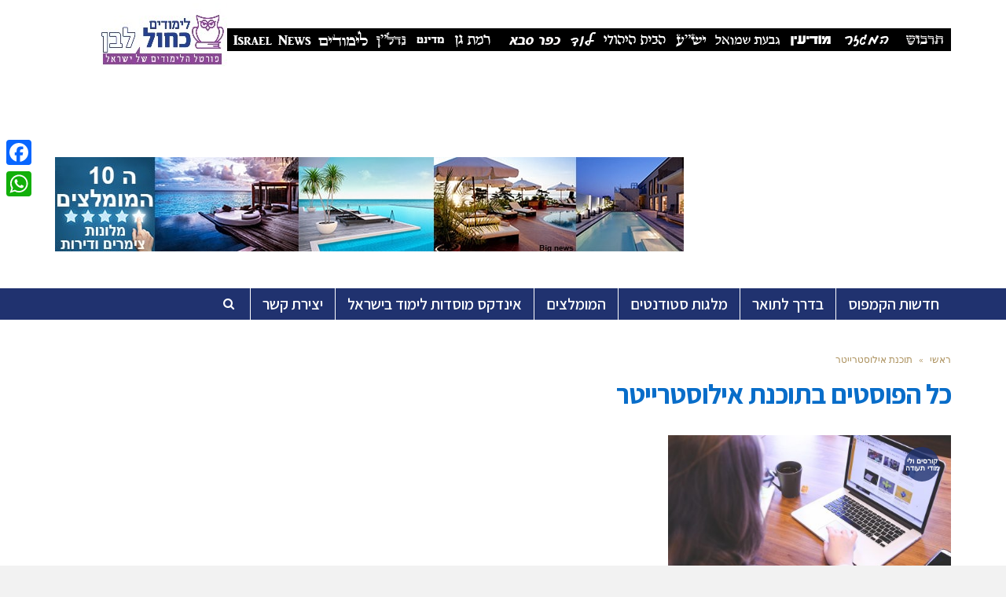

--- FILE ---
content_type: text/html; charset=UTF-8
request_url: https://limudimisrael.co.il/tag/%D7%AA%D7%95%D7%9B%D7%A0%D7%AA-%D7%90%D7%99%D7%9C%D7%95%D7%A1%D7%98%D7%A8%D7%99%D7%99%D7%98%D7%A8/
body_size: 17676
content:
<!DOCTYPE html>
<!--[if lt IE 7]>
<html class="no-js lt-ie9 lt-ie8 lt-ie7" dir="rtl" lang="he-IL"> <![endif]-->
<!--[if IE 7]>
<html class="no-js lt-ie9 lt-ie8" dir="rtl" lang="he-IL"> <![endif]-->
<!--[if IE 8]>
<html class="no-js lt-ie9" dir="rtl" lang="he-IL"> <![endif]-->
<!--[if gt IE 8]><!--> <html class="no-js" dir="rtl" lang="he-IL"> <!--<![endif]-->
<head>
	<meta charset="utf-8" />
	<meta name="viewport" content="width=device-width, initial-scale=1.0" />
	<title>תוכנת אילוסטרייטר Archives - לימודים כחול לבן פורטל הלימודים של ישראל</title><link rel="preload" data-rocket-preload as="style" href="https://fonts.googleapis.com/css?family=Assistant%3A100%2C100italic%2C200%2C200italic%2C300%2C300italic%2C400%2C400italic%2C500%2C500italic%2C600%2C600italic%2C700%2C700italic%2C800%2C800italic%2C900%2C900italic%7CMontserrat%3A100%2C100italic%2C200%2C200italic%2C300%2C300italic%2C400%2C400italic%2C500%2C500italic%2C600%2C600italic%2C700%2C700italic%2C800%2C800italic%2C900%2C900italic%7CHeebo%3A100%2C100italic%2C200%2C200italic%2C300%2C300italic%2C400%2C400italic%2C500%2C500italic%2C600%2C600italic%2C700%2C700italic%2C800%2C800italic%2C900%2C900italic%7CPlayfair%20Display%3A100%2C100italic%2C200%2C200italic%2C300%2C300italic%2C400%2C400italic%2C500%2C500italic%2C600%2C600italic%2C700%2C700italic%2C800%2C800italic%2C900%2C900italic%7CLato%3A100%2C100italic%2C200%2C200italic%2C300%2C300italic%2C400%2C400italic%2C500%2C500italic%2C600%2C600italic%2C700%2C700italic%2C800%2C800italic%2C900%2C900italic&#038;subset=hebrew&#038;display=swap" /><link rel="stylesheet" href="https://fonts.googleapis.com/css?family=Assistant%3A100%2C100italic%2C200%2C200italic%2C300%2C300italic%2C400%2C400italic%2C500%2C500italic%2C600%2C600italic%2C700%2C700italic%2C800%2C800italic%2C900%2C900italic%7CMontserrat%3A100%2C100italic%2C200%2C200italic%2C300%2C300italic%2C400%2C400italic%2C500%2C500italic%2C600%2C600italic%2C700%2C700italic%2C800%2C800italic%2C900%2C900italic%7CHeebo%3A100%2C100italic%2C200%2C200italic%2C300%2C300italic%2C400%2C400italic%2C500%2C500italic%2C600%2C600italic%2C700%2C700italic%2C800%2C800italic%2C900%2C900italic%7CPlayfair%20Display%3A100%2C100italic%2C200%2C200italic%2C300%2C300italic%2C400%2C400italic%2C500%2C500italic%2C600%2C600italic%2C700%2C700italic%2C800%2C800italic%2C900%2C900italic%7CLato%3A100%2C100italic%2C200%2C200italic%2C300%2C300italic%2C400%2C400italic%2C500%2C500italic%2C600%2C600italic%2C700%2C700italic%2C800%2C800italic%2C900%2C900italic&#038;subset=hebrew&#038;display=swap" media="print" onload="this.media='all'" /><noscript><link rel="stylesheet" href="https://fonts.googleapis.com/css?family=Assistant%3A100%2C100italic%2C200%2C200italic%2C300%2C300italic%2C400%2C400italic%2C500%2C500italic%2C600%2C600italic%2C700%2C700italic%2C800%2C800italic%2C900%2C900italic%7CMontserrat%3A100%2C100italic%2C200%2C200italic%2C300%2C300italic%2C400%2C400italic%2C500%2C500italic%2C600%2C600italic%2C700%2C700italic%2C800%2C800italic%2C900%2C900italic%7CHeebo%3A100%2C100italic%2C200%2C200italic%2C300%2C300italic%2C400%2C400italic%2C500%2C500italic%2C600%2C600italic%2C700%2C700italic%2C800%2C800italic%2C900%2C900italic%7CPlayfair%20Display%3A100%2C100italic%2C200%2C200italic%2C300%2C300italic%2C400%2C400italic%2C500%2C500italic%2C600%2C600italic%2C700%2C700italic%2C800%2C800italic%2C900%2C900italic%7CLato%3A100%2C100italic%2C200%2C200italic%2C300%2C300italic%2C400%2C400italic%2C500%2C500italic%2C600%2C600italic%2C700%2C700italic%2C800%2C800italic%2C900%2C900italic&#038;subset=hebrew&#038;display=swap" /></noscript>
	<meta name='robots' content='index, follow, max-image-preview:large, max-snippet:-1, max-video-preview:-1' />
	<style>img:is([sizes="auto" i], [sizes^="auto," i]) { contain-intrinsic-size: 3000px 1500px }</style>
		<!-- Pixel Cat Facebook Pixel Code -->
	<script>
	!function(f,b,e,v,n,t,s){if(f.fbq)return;n=f.fbq=function(){n.callMethod?
	n.callMethod.apply(n,arguments):n.queue.push(arguments)};if(!f._fbq)f._fbq=n;
	n.push=n;n.loaded=!0;n.version='2.0';n.queue=[];t=b.createElement(e);t.async=!0;
	t.src=v;s=b.getElementsByTagName(e)[0];s.parentNode.insertBefore(t,s)}(window,
	document,'script','https://connect.facebook.net/en_US/fbevents.js' );
	fbq( 'init', '198090320747084' );	</script>
	<!-- DO NOT MODIFY -->
	<!-- End Facebook Pixel Code -->
	
	<!-- This site is optimized with the Yoast SEO plugin v24.7 - https://yoast.com/wordpress/plugins/seo/ -->
	<link rel="canonical" href="https://limudimisrael.co.il/tag/תוכנת-אילוסטרייטר/" />
	<meta property="og:locale" content="he_IL" />
	<meta property="og:type" content="article" />
	<meta property="og:title" content="תוכנת אילוסטרייטר Archives - לימודים כחול לבן פורטל הלימודים של ישראל" />
	<meta property="og:url" content="https://limudimisrael.co.il/tag/תוכנת-אילוסטרייטר/" />
	<meta property="og:site_name" content="לימודים כחול לבן פורטל הלימודים של ישראל" />
	<meta name="twitter:card" content="summary_large_image" />
	<script type="application/ld+json" class="yoast-schema-graph">{"@context":"https://schema.org","@graph":[{"@type":"CollectionPage","@id":"https://limudimisrael.co.il/tag/%d7%aa%d7%95%d7%9b%d7%a0%d7%aa-%d7%90%d7%99%d7%9c%d7%95%d7%a1%d7%98%d7%a8%d7%99%d7%99%d7%98%d7%a8/","url":"https://limudimisrael.co.il/tag/%d7%aa%d7%95%d7%9b%d7%a0%d7%aa-%d7%90%d7%99%d7%9c%d7%95%d7%a1%d7%98%d7%a8%d7%99%d7%99%d7%98%d7%a8/","name":"תוכנת אילוסטרייטר Archives - לימודים כחול לבן פורטל הלימודים של ישראל","isPartOf":{"@id":"https://limudimisrael.co.il/#website"},"primaryImageOfPage":{"@id":"https://limudimisrael.co.il/tag/%d7%aa%d7%95%d7%9b%d7%a0%d7%aa-%d7%90%d7%99%d7%9c%d7%95%d7%a1%d7%98%d7%a8%d7%99%d7%99%d7%98%d7%a8/#primaryimage"},"image":{"@id":"https://limudimisrael.co.il/tag/%d7%aa%d7%95%d7%9b%d7%a0%d7%aa-%d7%90%d7%99%d7%9c%d7%95%d7%a1%d7%98%d7%a8%d7%99%d7%99%d7%98%d7%a8/#primaryimage"},"thumbnailUrl":"https://limudimisrael.co.il/wp-content/uploads/2022/08/limudimisrael-מה-לומדים-סטודנטים-בקורס-אילוסטרייטור.jpg","breadcrumb":{"@id":"https://limudimisrael.co.il/tag/%d7%aa%d7%95%d7%9b%d7%a0%d7%aa-%d7%90%d7%99%d7%9c%d7%95%d7%a1%d7%98%d7%a8%d7%99%d7%99%d7%98%d7%a8/#breadcrumb"},"inLanguage":"he-IL"},{"@type":"ImageObject","inLanguage":"he-IL","@id":"https://limudimisrael.co.il/tag/%d7%aa%d7%95%d7%9b%d7%a0%d7%aa-%d7%90%d7%99%d7%9c%d7%95%d7%a1%d7%98%d7%a8%d7%99%d7%99%d7%98%d7%a8/#primaryimage","url":"https://limudimisrael.co.il/wp-content/uploads/2022/08/limudimisrael-מה-לומדים-סטודנטים-בקורס-אילוסטרייטור.jpg","contentUrl":"https://limudimisrael.co.il/wp-content/uploads/2022/08/limudimisrael-מה-לומדים-סטודנטים-בקורס-אילוסטרייטור.jpg","width":1920,"height":1338,"caption":"קרדיט pixabay"},{"@type":"BreadcrumbList","@id":"https://limudimisrael.co.il/tag/%d7%aa%d7%95%d7%9b%d7%a0%d7%aa-%d7%90%d7%99%d7%9c%d7%95%d7%a1%d7%98%d7%a8%d7%99%d7%99%d7%98%d7%a8/#breadcrumb","itemListElement":[{"@type":"ListItem","position":1,"name":"Home","item":"https://limudimisrael.co.il/"},{"@type":"ListItem","position":2,"name":"תוכנת אילוסטרייטר"}]},{"@type":"WebSite","@id":"https://limudimisrael.co.il/#website","url":"https://limudimisrael.co.il/","name":"לימודים כחול לבן פורטל הלימודים של ישראל","description":"אתר לימודים מכללות אוניברסיטאות וקורסים","publisher":{"@id":"https://limudimisrael.co.il/#organization"},"potentialAction":[{"@type":"SearchAction","target":{"@type":"EntryPoint","urlTemplate":"https://limudimisrael.co.il/?s={search_term_string}"},"query-input":{"@type":"PropertyValueSpecification","valueRequired":true,"valueName":"search_term_string"}}],"inLanguage":"he-IL"},{"@type":"Organization","@id":"https://limudimisrael.co.il/#organization","name":"לימודים כחול־לבן","url":"https://limudimisrael.co.il/","logo":{"@type":"ImageObject","inLanguage":"he-IL","@id":"https://limudimisrael.co.il/#/schema/logo/image/","url":"https://limudimisrael.co.il/wp-content/uploads/2019/09/ללא-שם-1-1.jpg","contentUrl":"https://limudimisrael.co.il/wp-content/uploads/2019/09/ללא-שם-1-1.jpg","width":160,"height":93,"caption":"לימודים כחול־לבן"},"image":{"@id":"https://limudimisrael.co.il/#/schema/logo/image/"}}]}</script>
	<!-- / Yoast SEO plugin. -->


<link rel='dns-prefetch' href='//static.addtoany.com' />
<link href='https://fonts.gstatic.com' crossorigin rel='preconnect' />
<link rel="alternate" type="application/rss+xml" title="לימודים כחול לבן פורטל הלימודים של ישראל &laquo; פיד‏" href="https://limudimisrael.co.il/feed/" />
<link rel="alternate" type="application/rss+xml" title="לימודים כחול לבן פורטל הלימודים של ישראל &laquo; פיד תגובות‏" href="https://limudimisrael.co.il/comments/feed/" />
<link rel="alternate" type="application/rss+xml" title="לימודים כחול לבן פורטל הלימודים של ישראל &laquo; פיד מהתגית תוכנת אילוסטרייטר" href="https://limudimisrael.co.il/tag/%d7%aa%d7%95%d7%9b%d7%a0%d7%aa-%d7%90%d7%99%d7%9c%d7%95%d7%a1%d7%98%d7%a8%d7%99%d7%99%d7%98%d7%a8/feed/" />
<!-- limudimisrael.co.il is managing ads with Advanced Ads 2.0.5 – https://wpadvancedads.com/ --><!--noptimize--><script id="limud-ready">
			window.advanced_ads_ready=function(e,a){a=a||"complete";var d=function(e){return"interactive"===a?"loading"!==e:"complete"===e};d(document.readyState)?e():document.addEventListener("readystatechange",(function(a){d(a.target.readyState)&&e()}),{once:"interactive"===a})},window.advanced_ads_ready_queue=window.advanced_ads_ready_queue||[];		</script>
		<!--/noptimize--><style id='wp-emoji-styles-inline-css' type='text/css'>

	img.wp-smiley, img.emoji {
		display: inline !important;
		border: none !important;
		box-shadow: none !important;
		height: 1em !important;
		width: 1em !important;
		margin: 0 0.07em !important;
		vertical-align: -0.1em !important;
		background: none !important;
		padding: 0 !important;
	}
</style>
<link rel='stylesheet' id='wp-block-library-rtl-css' href='https://limudimisrael.co.il/wp-includes/css/dist/block-library/style-rtl.min.css?ver=6.7.4' type='text/css' media='all' />
<style id='classic-theme-styles-inline-css' type='text/css'>
/*! This file is auto-generated */
.wp-block-button__link{color:#fff;background-color:#32373c;border-radius:9999px;box-shadow:none;text-decoration:none;padding:calc(.667em + 2px) calc(1.333em + 2px);font-size:1.125em}.wp-block-file__button{background:#32373c;color:#fff;text-decoration:none}
</style>
<style id='global-styles-inline-css' type='text/css'>
:root{--wp--preset--aspect-ratio--square: 1;--wp--preset--aspect-ratio--4-3: 4/3;--wp--preset--aspect-ratio--3-4: 3/4;--wp--preset--aspect-ratio--3-2: 3/2;--wp--preset--aspect-ratio--2-3: 2/3;--wp--preset--aspect-ratio--16-9: 16/9;--wp--preset--aspect-ratio--9-16: 9/16;--wp--preset--color--black: #000000;--wp--preset--color--cyan-bluish-gray: #abb8c3;--wp--preset--color--white: #ffffff;--wp--preset--color--pale-pink: #f78da7;--wp--preset--color--vivid-red: #cf2e2e;--wp--preset--color--luminous-vivid-orange: #ff6900;--wp--preset--color--luminous-vivid-amber: #fcb900;--wp--preset--color--light-green-cyan: #7bdcb5;--wp--preset--color--vivid-green-cyan: #00d084;--wp--preset--color--pale-cyan-blue: #8ed1fc;--wp--preset--color--vivid-cyan-blue: #0693e3;--wp--preset--color--vivid-purple: #9b51e0;--wp--preset--gradient--vivid-cyan-blue-to-vivid-purple: linear-gradient(135deg,rgba(6,147,227,1) 0%,rgb(155,81,224) 100%);--wp--preset--gradient--light-green-cyan-to-vivid-green-cyan: linear-gradient(135deg,rgb(122,220,180) 0%,rgb(0,208,130) 100%);--wp--preset--gradient--luminous-vivid-amber-to-luminous-vivid-orange: linear-gradient(135deg,rgba(252,185,0,1) 0%,rgba(255,105,0,1) 100%);--wp--preset--gradient--luminous-vivid-orange-to-vivid-red: linear-gradient(135deg,rgba(255,105,0,1) 0%,rgb(207,46,46) 100%);--wp--preset--gradient--very-light-gray-to-cyan-bluish-gray: linear-gradient(135deg,rgb(238,238,238) 0%,rgb(169,184,195) 100%);--wp--preset--gradient--cool-to-warm-spectrum: linear-gradient(135deg,rgb(74,234,220) 0%,rgb(151,120,209) 20%,rgb(207,42,186) 40%,rgb(238,44,130) 60%,rgb(251,105,98) 80%,rgb(254,248,76) 100%);--wp--preset--gradient--blush-light-purple: linear-gradient(135deg,rgb(255,206,236) 0%,rgb(152,150,240) 100%);--wp--preset--gradient--blush-bordeaux: linear-gradient(135deg,rgb(254,205,165) 0%,rgb(254,45,45) 50%,rgb(107,0,62) 100%);--wp--preset--gradient--luminous-dusk: linear-gradient(135deg,rgb(255,203,112) 0%,rgb(199,81,192) 50%,rgb(65,88,208) 100%);--wp--preset--gradient--pale-ocean: linear-gradient(135deg,rgb(255,245,203) 0%,rgb(182,227,212) 50%,rgb(51,167,181) 100%);--wp--preset--gradient--electric-grass: linear-gradient(135deg,rgb(202,248,128) 0%,rgb(113,206,126) 100%);--wp--preset--gradient--midnight: linear-gradient(135deg,rgb(2,3,129) 0%,rgb(40,116,252) 100%);--wp--preset--font-size--small: 13px;--wp--preset--font-size--medium: 20px;--wp--preset--font-size--large: 36px;--wp--preset--font-size--x-large: 42px;--wp--preset--spacing--20: 0.44rem;--wp--preset--spacing--30: 0.67rem;--wp--preset--spacing--40: 1rem;--wp--preset--spacing--50: 1.5rem;--wp--preset--spacing--60: 2.25rem;--wp--preset--spacing--70: 3.38rem;--wp--preset--spacing--80: 5.06rem;--wp--preset--shadow--natural: 6px 6px 9px rgba(0, 0, 0, 0.2);--wp--preset--shadow--deep: 12px 12px 50px rgba(0, 0, 0, 0.4);--wp--preset--shadow--sharp: 6px 6px 0px rgba(0, 0, 0, 0.2);--wp--preset--shadow--outlined: 6px 6px 0px -3px rgba(255, 255, 255, 1), 6px 6px rgba(0, 0, 0, 1);--wp--preset--shadow--crisp: 6px 6px 0px rgba(0, 0, 0, 1);}:where(.is-layout-flex){gap: 0.5em;}:where(.is-layout-grid){gap: 0.5em;}body .is-layout-flex{display: flex;}.is-layout-flex{flex-wrap: wrap;align-items: center;}.is-layout-flex > :is(*, div){margin: 0;}body .is-layout-grid{display: grid;}.is-layout-grid > :is(*, div){margin: 0;}:where(.wp-block-columns.is-layout-flex){gap: 2em;}:where(.wp-block-columns.is-layout-grid){gap: 2em;}:where(.wp-block-post-template.is-layout-flex){gap: 1.25em;}:where(.wp-block-post-template.is-layout-grid){gap: 1.25em;}.has-black-color{color: var(--wp--preset--color--black) !important;}.has-cyan-bluish-gray-color{color: var(--wp--preset--color--cyan-bluish-gray) !important;}.has-white-color{color: var(--wp--preset--color--white) !important;}.has-pale-pink-color{color: var(--wp--preset--color--pale-pink) !important;}.has-vivid-red-color{color: var(--wp--preset--color--vivid-red) !important;}.has-luminous-vivid-orange-color{color: var(--wp--preset--color--luminous-vivid-orange) !important;}.has-luminous-vivid-amber-color{color: var(--wp--preset--color--luminous-vivid-amber) !important;}.has-light-green-cyan-color{color: var(--wp--preset--color--light-green-cyan) !important;}.has-vivid-green-cyan-color{color: var(--wp--preset--color--vivid-green-cyan) !important;}.has-pale-cyan-blue-color{color: var(--wp--preset--color--pale-cyan-blue) !important;}.has-vivid-cyan-blue-color{color: var(--wp--preset--color--vivid-cyan-blue) !important;}.has-vivid-purple-color{color: var(--wp--preset--color--vivid-purple) !important;}.has-black-background-color{background-color: var(--wp--preset--color--black) !important;}.has-cyan-bluish-gray-background-color{background-color: var(--wp--preset--color--cyan-bluish-gray) !important;}.has-white-background-color{background-color: var(--wp--preset--color--white) !important;}.has-pale-pink-background-color{background-color: var(--wp--preset--color--pale-pink) !important;}.has-vivid-red-background-color{background-color: var(--wp--preset--color--vivid-red) !important;}.has-luminous-vivid-orange-background-color{background-color: var(--wp--preset--color--luminous-vivid-orange) !important;}.has-luminous-vivid-amber-background-color{background-color: var(--wp--preset--color--luminous-vivid-amber) !important;}.has-light-green-cyan-background-color{background-color: var(--wp--preset--color--light-green-cyan) !important;}.has-vivid-green-cyan-background-color{background-color: var(--wp--preset--color--vivid-green-cyan) !important;}.has-pale-cyan-blue-background-color{background-color: var(--wp--preset--color--pale-cyan-blue) !important;}.has-vivid-cyan-blue-background-color{background-color: var(--wp--preset--color--vivid-cyan-blue) !important;}.has-vivid-purple-background-color{background-color: var(--wp--preset--color--vivid-purple) !important;}.has-black-border-color{border-color: var(--wp--preset--color--black) !important;}.has-cyan-bluish-gray-border-color{border-color: var(--wp--preset--color--cyan-bluish-gray) !important;}.has-white-border-color{border-color: var(--wp--preset--color--white) !important;}.has-pale-pink-border-color{border-color: var(--wp--preset--color--pale-pink) !important;}.has-vivid-red-border-color{border-color: var(--wp--preset--color--vivid-red) !important;}.has-luminous-vivid-orange-border-color{border-color: var(--wp--preset--color--luminous-vivid-orange) !important;}.has-luminous-vivid-amber-border-color{border-color: var(--wp--preset--color--luminous-vivid-amber) !important;}.has-light-green-cyan-border-color{border-color: var(--wp--preset--color--light-green-cyan) !important;}.has-vivid-green-cyan-border-color{border-color: var(--wp--preset--color--vivid-green-cyan) !important;}.has-pale-cyan-blue-border-color{border-color: var(--wp--preset--color--pale-cyan-blue) !important;}.has-vivid-cyan-blue-border-color{border-color: var(--wp--preset--color--vivid-cyan-blue) !important;}.has-vivid-purple-border-color{border-color: var(--wp--preset--color--vivid-purple) !important;}.has-vivid-cyan-blue-to-vivid-purple-gradient-background{background: var(--wp--preset--gradient--vivid-cyan-blue-to-vivid-purple) !important;}.has-light-green-cyan-to-vivid-green-cyan-gradient-background{background: var(--wp--preset--gradient--light-green-cyan-to-vivid-green-cyan) !important;}.has-luminous-vivid-amber-to-luminous-vivid-orange-gradient-background{background: var(--wp--preset--gradient--luminous-vivid-amber-to-luminous-vivid-orange) !important;}.has-luminous-vivid-orange-to-vivid-red-gradient-background{background: var(--wp--preset--gradient--luminous-vivid-orange-to-vivid-red) !important;}.has-very-light-gray-to-cyan-bluish-gray-gradient-background{background: var(--wp--preset--gradient--very-light-gray-to-cyan-bluish-gray) !important;}.has-cool-to-warm-spectrum-gradient-background{background: var(--wp--preset--gradient--cool-to-warm-spectrum) !important;}.has-blush-light-purple-gradient-background{background: var(--wp--preset--gradient--blush-light-purple) !important;}.has-blush-bordeaux-gradient-background{background: var(--wp--preset--gradient--blush-bordeaux) !important;}.has-luminous-dusk-gradient-background{background: var(--wp--preset--gradient--luminous-dusk) !important;}.has-pale-ocean-gradient-background{background: var(--wp--preset--gradient--pale-ocean) !important;}.has-electric-grass-gradient-background{background: var(--wp--preset--gradient--electric-grass) !important;}.has-midnight-gradient-background{background: var(--wp--preset--gradient--midnight) !important;}.has-small-font-size{font-size: var(--wp--preset--font-size--small) !important;}.has-medium-font-size{font-size: var(--wp--preset--font-size--medium) !important;}.has-large-font-size{font-size: var(--wp--preset--font-size--large) !important;}.has-x-large-font-size{font-size: var(--wp--preset--font-size--x-large) !important;}
:where(.wp-block-post-template.is-layout-flex){gap: 1.25em;}:where(.wp-block-post-template.is-layout-grid){gap: 1.25em;}
:where(.wp-block-columns.is-layout-flex){gap: 2em;}:where(.wp-block-columns.is-layout-grid){gap: 2em;}
:root :where(.wp-block-pullquote){font-size: 1.5em;line-height: 1.6;}
</style>
<link rel='stylesheet' id='awd-style-css' href='https://limudimisrael.co.il/wp-content/plugins/aryo-widget-device/assets/css/style.css?ver=6.7.4' type='text/css' media='all' />
<link rel='stylesheet' id='addtoany-css' href='https://limudimisrael.co.il/wp-content/plugins/add-to-any/addtoany.min.css?ver=1.16' type='text/css' media='all' />
<style id='addtoany-inline-css' type='text/css'>
@media screen and (max-width:980px){
.a2a_floating_style.a2a_vertical_style{display:none;}
}
</style>
<link rel='stylesheet' id='pojo-css-framework-css' href='https://limudimisrael.co.il/wp-content/themes/scoop/assets/bootstrap/css/bootstrap.min.css?ver=3.2.0' type='text/css' media='all' />
<link rel='stylesheet' id='font-awesome-css' href='https://limudimisrael.co.il/wp-content/themes/scoop/assets/font-awesome/css/font-awesome.min.css?ver=4.7.0' type='text/css' media='all' />
<link rel='stylesheet' id='photoswipe-css' href='https://limudimisrael.co.il/wp-content/plugins/pojo-lightbox/assets/photoswipe/photoswipe.min.css?ver=6.7.4' type='text/css' media='all' />
<link rel='stylesheet' id='photoswipe-skin-css' href='https://limudimisrael.co.il/wp-content/plugins/pojo-lightbox/assets/photoswipe/default-skin/default-skin.min.css?ver=6.7.4' type='text/css' media='all' />
<link rel='stylesheet' id='pojo-builder-animation-css' href='https://limudimisrael.co.il/wp-content/plugins/pojo-builder-animation/assets/css/styles.css?ver=6.7.4' type='text/css' media='all' />
<link rel='stylesheet' id='pojo-base-style-css' href='https://limudimisrael.co.il/wp-content/themes/scoop/core/assets/css/style.min.css?ver=1.8.1' type='text/css' media='all' />
<link rel='stylesheet' id='pojo-style-css' href='https://limudimisrael.co.il/wp-content/themes/scoop-child/assets/css/style.css?ver=1.8.1' type='text/css' media='all' />
<link rel='stylesheet' id='pojo-base-style-rtl-css' href='https://limudimisrael.co.il/wp-content/themes/scoop/core/assets/css/rtl.min.css?ver=1.8.1' type='text/css' media='all' />
<link rel='stylesheet' id='pojo-style-rtl-css' href='https://limudimisrael.co.il/wp-content/themes/scoop-child/assets/css/rtl.css?ver=1.8.1' type='text/css' media='all' />
<script type="text/javascript" id="addtoany-core-js-before">
/* <![CDATA[ */
window.a2a_config=window.a2a_config||{};a2a_config.callbacks=[];a2a_config.overlays=[];a2a_config.templates={};a2a_localize = {
	Share: "Share",
	Save: "Save",
	Subscribe: "Subscribe",
	Email: "Email",
	Bookmark: "Bookmark",
	ShowAll: "Show all",
	ShowLess: "Show less",
	FindServices: "Find service(s)",
	FindAnyServiceToAddTo: "Instantly find any service to add to",
	PoweredBy: "Powered by",
	ShareViaEmail: "Share via email",
	SubscribeViaEmail: "Subscribe via email",
	BookmarkInYourBrowser: "Bookmark in your browser",
	BookmarkInstructions: "Press Ctrl+D or \u2318+D to bookmark this page",
	AddToYourFavorites: "Add to your favorites",
	SendFromWebOrProgram: "Send from any email address or email program",
	EmailProgram: "Email program",
	More: "More&#8230;",
	ThanksForSharing: "Thanks for sharing!",
	ThanksForFollowing: "Thanks for following!"
};
/* ]]> */
</script>
<script type="text/javascript" defer src="https://static.addtoany.com/menu/page.js" id="addtoany-core-js"></script>
<script type="text/javascript" src="https://limudimisrael.co.il/wp-includes/js/jquery/jquery.min.js?ver=3.7.1" id="jquery-core-js"></script>
<script type="text/javascript" src="https://limudimisrael.co.il/wp-includes/js/jquery/jquery-migrate.min.js?ver=3.4.1" id="jquery-migrate-js"></script>
<script type="text/javascript" defer src="https://limudimisrael.co.il/wp-content/plugins/add-to-any/addtoany.min.js?ver=1.1" id="addtoany-jquery-js"></script>
<link rel="https://api.w.org/" href="https://limudimisrael.co.il/wp-json/" /><link rel="alternate" title="JSON" type="application/json" href="https://limudimisrael.co.il/wp-json/wp/v2/tags/1654" /><link rel="EditURI" type="application/rsd+xml" title="RSD" href="https://limudimisrael.co.il/xmlrpc.php?rsd" />
<meta name="generator" content="WordPress 6.7.4" />
<style type="text/css">body{background-color: rgba(242, 242, 242, 1);background-position: top center;background-repeat: repeat;background-size: auto;background-attachment: scroll;color: #2d2d2d; font-family: 'Heebo', Arial, sans-serif; font-weight: normal; font-size: 15px;line-height: 1.5em;}#primary{background-color: rgba(255, 255, 255, 1);background-position: top center;background-repeat: repeat;background-size: auto;background-attachment: scroll;}button,.button,#commentform .button{color: #ffffff; font-family: 'Assistant', Arial, sans-serif; font-weight: bold; font-size: 18px;text-transform: uppercase;background-color: #bda87f;border-color: #bda87f;}button:hover,.button:hover,#commentform .button:hover{color: #bda87f;background-color: #ffffff;border-color: #bda87f;}div.logo-text a{color: #bda87f; font-family: 'Assistant', Arial, sans-serif; font-weight: bold; font-size: 38px;line-height: 1em;}#top-bar{background-color: rgba(255, 255, 255, 1);background-position: top center;background-repeat: repeat-x;background-size: auto;background-attachment: scroll;}#top-bar, #top-bar .widget-title{color: #5e7fdb; font-family: 'Montserrat', Arial, sans-serif; font-weight: normal; font-size: 12px;text-transform: uppercase;letter-spacing: 0.5px;line-height: 40px;}#top-bar a{color: #086dc9;}#top-bar a:hover{color: #086dc9;}#header, .sticky-header{background-color: rgba(32, 50, 111, 1);background-position: top center;background-repeat: repeat-x;background-size: auto;background-attachment: scroll;}.sf-menu a, .mobile-menu a{color: #ffffff; font-family: 'Assistant', Arial, sans-serif; font-weight: 600; font-size: 20px;text-transform: none;}.sf-menu a:hover,.sf-menu li.active a, .sf-menu li.current-menu-item > a,.sf-menu .sfHover > a,.sf-menu .sfHover > li.current-menu-item > a,.sf-menu li.current-menu-ancestor > a,.mobile-menu a:hover,.mobile-menu li.current-menu-item > a, a.search-toggle .fa-times{color: #5e7fdb;}.nav-main .sf-menu .sub-menu{background-color: #333344;}.nav-main .sf-menu .sub-menu li:hover > a,.nav-main .sf-menu .sub-menu li.current-menu-item > a{background-color: #252531;color: #bda87f;}.nav-main .sf-menu .sub-menu li a{color: #ffffff; font-family: 'Assistant', Arial, sans-serif; font-weight: normal; font-size: 13px;letter-spacing: 0px;line-height: 3.7em;}.search-section{background-color: rgba(254, 201, 165, 1);background-position: top center;background-repeat: repeat-x;background-size: auto;background-attachment: scroll;}.search-section,.search-section .form-search .field{color: #000000;}#sub-header{background-color: rgba(245, 245, 245, 1);background-position: top center;background-repeat: repeat-x;background-size: auto;background-attachment: scroll;}#sub-header, #sub-header .widget-title{color: #252531; font-family: 'Assistant', Arial, sans-serif; font-weight: normal; font-size: 12px;text-transform: none;line-height: 45px;}#sub-header a{color: #545454;}#sub-header a:hover{color: #000000;}#title-bar{height: 100px;line-height: 100px;color: #929292; font-family: 'Assistant', Arial, sans-serif; font-weight: 100; font-size: 25px;text-transform: none;}#title-bar.title-bar-style-custom_bg{background-color: rgba(255, 255, 255, 1);background-position: center center;background-repeat: repeat;background-size: cover;background-attachment: scroll;}#title-bar div.breadcrumbs, #title-bar div.breadcrumbs a{color: #929292; font-family: 'Montserrat', Arial, sans-serif; font-weight: normal; font-size: 11px;text-transform: uppercase;letter-spacing: 0px;}a{color: #20326f;}a:hover, a:focus{color: #878787;}::selection{color: #ffffff;background: #ffd9c4;}::-moz-selection{color: #ffffff;background: #ffd9c4;}h1{color: #086dc9; font-family: 'Assistant', Arial, sans-serif; font-weight: bold; font-size: 35px;text-transform: none;letter-spacing: -1px;line-height: 1.3em;}h2{color: #4c4c4c; font-family: 'Assistant', Arial, sans-serif; font-weight: normal; font-size: 32px;text-transform: none;line-height: 1.3em;}h3{color: #252531; font-family: 'Assistant', Arial, sans-serif; font-weight: bold; font-size: 25px;text-transform: none;letter-spacing: -0.5px;line-height: 1.3;}h4{color: #000000; font-family: 'Assistant', Arial, sans-serif; font-weight: normal; font-size: 23px;text-transform: capitalize;line-height: 1.7;}h5{color: #000000; font-family: 'Assistant', Arial, sans-serif; font-weight: bold; font-size: 15px;text-transform: uppercase;letter-spacing: 0px;line-height: 1.2em;}h6{color: #6d6d6d; font-family: 'Playfair Display', Arial, sans-serif; font-weight: normal; font-size: 17px;text-transform: none;line-height: 1.5;}h3.media-heading{color: #000000; font-family: 'Assistant', Arial, sans-serif; font-weight: 600; font-size: 29px;text-transform: none;line-height: 1.2em;}.media.list-two h3.media-heading{color: #000000; font-family: 'Assistant', Arial, sans-serif; font-weight: normal; font-size: 19px;text-transform: none;line-height: 1.3em;}.media.list-three h3.media-heading{color: #000000; font-family: 'Assistant', Arial, sans-serif; font-weight: normal; font-size: 17px;text-transform: none;line-height: 1.2em;}.media.list-big-thumbnail h3.media-heading{color: #000000; font-family: 'Assistant', Arial, sans-serif; font-weight: normal; font-size: 33px;text-transform: none;line-height: 1.2;}.media.list-format h3.media-heading{color: #000000; font-family: 'Assistant', Arial, sans-serif; font-weight: normal; font-size: 41px;text-transform: none;letter-spacing: -0.5px;line-height: 1.1;}.grid-item.grid-one h4.grid-heading{color: #000000; font-family: 'Assistant', Arial, sans-serif; font-weight: normal; font-size: 20px;text-transform: none;line-height: 1.2em;}.grid-item.grid-two h4.grid-heading{color: #000000; font-family: 'Assistant', Arial, sans-serif; font-weight: normal; font-size: 20px;text-transform: none;line-height: 1.1em;}.grid-item.grid-three h4.grid-heading{color: #000000; font-family: 'Assistant', Arial, sans-serif; font-weight: bold; font-size: 17px;text-transform: none;letter-spacing: 0px;line-height: 1em;}.grid-item.grid-four h4.grid-heading{color: #000000; font-family: 'Assistant', Arial, sans-serif; font-weight: normal; font-size: 19px;text-transform: none;line-height: 1em;}.posts-group .featured-post h3.media-heading,.posts-group .featured-post h3.grid-heading{color: #000000; font-family: 'Assistant', Arial, sans-serif; font-weight: 600; font-size: 21px;text-transform: none;line-height: 1em;}.posts-group h3.media-heading,.posts-group h4.grid-heading{color: #000000; font-family: 'Assistant', Arial, sans-serif; font-weight: bold; font-size: 15px;text-transform: none;line-height: 1em;}.entry-meta > span, .more-link span,.read-more, .grid-item .entry-thumbnail .entry-meta span{color: #a98e58; font-family: 'Montserrat', Arial, sans-serif; font-weight: normal; font-size: 11px;text-transform: uppercase;letter-spacing: 0px;line-height: 2em;}.entry-post .entry-meta > span{color: #6f6f6f; font-family: 'Montserrat', Arial, sans-serif; font-weight: 500; font-size: 11px;text-transform: uppercase;letter-spacing: 1px;line-height: 4em;}.entry-excerpt{color: #494949; font-family: 'Assistant', Arial, sans-serif; font-weight: normal; font-size: 14px;text-transform: none;letter-spacing: 0px;line-height: 1.2em;}.entry-post .entry-excerpt{color: #474758; font-family: 'Heebo', Arial, sans-serif; font-weight: 400; font-size: 19px;letter-spacing: 0.5px;font-style: normal;line-height: 1.5;}.category-label{color: #ffffff; font-family: 'Montserrat', Arial, sans-serif; font-weight: bold; font-size: 9px;text-transform: uppercase;}#primary #breadcrumbs,#primary #breadcrumbs a, nav.post-navigation a{color: #ac915d; font-family: 'Montserrat', Arial, sans-serif; font-weight: normal; font-size: 12px;text-transform: none;line-height: 3.5em;}#sidebar{color: #020202; font-family: 'Assistant', Arial, sans-serif; font-weight: normal; font-size: 15px;line-height: 1;}#sidebar a{color: #108ea4;}#sidebar a:hover{color: #bcbcbc;}#sidebar .widget-title{color: #000000; font-family: 'Assistant', Arial, sans-serif; font-weight: 600; font-size: 19px;text-transform: none;letter-spacing: 0px;line-height: 1em;}#footer-widgets{background-color: rgba(152, 70, 166, 1);background-position: top center;background-repeat: repeat;background-size: auto;background-attachment: scroll;color: #ffffff; font-family: 'Lato', Arial, sans-serif; font-weight: normal; font-size: 15px;line-height: 1.7em;}#footer-widgets a{color: #ffffff;}#footer-widgets a:hover{color: #b7b7b7;}#footer-widgets .widget-title{color: #00aae0; font-family: 'Assistant', Arial, sans-serif; font-weight: bold; font-size: 22px;text-transform: none;letter-spacing: 0px;line-height: 1.7;}#footer-copyright{background-color: rgba(32, 50, 111, 1);background-position: top center;background-repeat: repeat;background-size: auto;background-attachment: scroll;color: #ffffff; font-family: 'Assistant', Arial, sans-serif; font-weight: 600; font-size: 12px;text-transform: uppercase;line-height: 30px;}#footer-copyright a{color: #ffffff;}#footer-copyright a:hover{color: #fd6301;}#pojo-scroll-up{width: 50px;height: 50px;line-height: 50px;background-color: rgba(37, 37, 49, 0.3);background-position: top center;background-repeat: repeat;background-size: auto;background-attachment: scroll;}#pojo-scroll-up a{color: #ffffff;}#primary #main.sidebar-right,#primary #main.sidebar-left,#primary .media, .align-pagination .pagination,.single .entry-post .entry-meta, #primary #main .entry-post .entry-sharing + .entry-content,.author-info, body.rtl #primary #main.sidebar-right,body.rtl #primary #main.sidebar-left,body.rtl #primary #main .entry-post .entry-sharing + .entry-content, .media.grid-item.list-two:nth-child(n+3) .item-inner,.media.grid-item.list-three:nth-child(n+4) .item-inner,.posts-group .grid-item.media.featured-post .item-inner,.posts-group .grid-item.media.list-item:nth-child(n+4) .item-inner,.posts-group.featured-list-aside .media.list-item:nth-child(n+3) .item-inner,#primary .widget .widget-title, #primary .pb-widget-inner .pb-widget-title{border-color: #e9e9e9;}#header, .sf-menu .sub-menu li > a{border-color: #ffffff;}#footer-copyright .content-copyright{border-color: #20326f;}.sf-menu a, .menu-no-found,.sf-menu li.pojo-menu-search,.search-header{line-height: 40px;}.sf-menu li:hover ul, .sf-menu li.sfHover ul{top: 40px;}a.search-toggle{color: #ffffff;}.navbar-toggle{border-color: #ffffff;}.icon-bar{background-color: #ffffff;}#top-bar ul.social-links li a .social-icon:before{line-height: 40px;height: 40px;width: 40px;}#sub-header ul.social-links li a .social-icon:before{line-height: 45px;height: 45px;width: 45px;}			.sf-menu > li.active > a > span, .sf-menu > li:hover > a > span, .sf-menu > li.current-menu-item > a > span, .sf-menu > li.current-menu-parent > a > span, .sf-menu > li.current-menu-ancestor > a > span, .sf-menu > li.current_page_item > a > span, .sf-menu > li.current_page_paren > a > span, .sf-menu > li.current_page_ancestor > a > span {background-color: #20326f;}
			.sf-menu > li.active > a.sf-with-ul > span:after, .sf-menu > li:hover > a.sf-with-ul > span:after, .sf-menu > li.current-menu-item > a.sf-with-ul > span:after, .sf-menu > li.current-menu-parent > a.sf-with-ul > span:after, .sf-menu > li.current-menu-ancestor > a.sf-with-ul > span:after, .sf-menu > li.current_page_item > a.sf-with-ul > span:after, .sf-menu > li.current_page_paren > a.sf-with-ul > span:after, .sf-menu > li.current_page_ancestor > a.sf-with-ul > span:after {border-top-color: #20326f;}
			.category-label {background-color: rgba(32,50,111,0.8);}
			.grid-item .entry-thumbnail .entry-meta {background-color:  #20326f;}
			#primary .widget-inner .pb-widget-title span:before,#primary .pb-widget-inner .pb-widget-title span:before,#primary .widget-inner .widget-title span:before,#primary .pb-widget-inner .widget-title span:before  {background-color:  #20326f;}
			.align-pagination .pagination > li > a:hover,.align-pagination .pagination > li > span:hover,.align-pagination .pagination > .active > a,.align-pagination .pagination > .active > span,.align-pagination .pagination > .active > a:hover,.align-pagination .pagination > .active > span:hover,.align-pagination .pagination > .active > a:focus,.align-pagination .pagination > .active > span:focus {background-color: #20326f; color: #20326f;}
			.pojo-loadmore-wrap .button,.pojo-loadmore-wrap .pojo-loading,.pojo-loading-wrap .button,.pojo-loading-wrap .pojo-loading {background-color: #20326f; color: #20326f;}
			.pojo-loadmore-wrap .button:hover,.pojo-loadmore-wrap .pojo-loading,.pojo-loading-wrap .button:hover,.pojo-loading-wrap .pojo-loading:hover {border-color: #20326f; color: #20326f;}
			.entry-tags a {background-color: #20326f;}
			.entry-tags a:hover {background-color: #20326f; color: #20326f;}
			.author-info .author-name small {color: #20326f;}
			.category-filters li a {color: #20326f;}
			.category-filters li a:hover,.category-filters li a.active {color: #20326f;}
			.widget_tag_cloud a, #sidebar-footer .widget_tag_cloud a {color: #20326f;}
			.widget_tag_cloud a:hover, #sidebar-footer .widget_tag_cloud a:hover {background-color: #20326f; color: #20326f;}
			.navbar-toggle:hover .icon-bar, .navbar-toggle:focus .icon-bar {background-color: #20326f;}
			#comments,#respond {background-color: #20326f;}
			#primary .widget .widget-title span:before, #primary .pb-widget-inner .pb-widget-title span:before {background-color: #20326f;}.sf-menu > li.theme-color-1.active > a > span, .sf-menu > li.theme-color-1:hover > a > span, .sf-menu > li.theme-color-1.current-menu-item > a > span, .sf-menu > li.theme-color-1.current-menu-parent > a > span, .sf-menu > li.theme-color-1.current-menu-ancestor > a > span, .sf-menu > li.theme-color-1.current_page_item > a > span, .sf-menu > li.theme-color-1.current_page_paren > a > span, .sf-menu > li.theme-color-1.current_page_ancestor > a > span {background-color: #20326f;}
			.sf-menu > li.theme-color-1.active > a.sf-with-ul span:after, .sf-menu > li.theme-color-1:hover > a.sf-with-ul span:after, .sf-menu > li.theme-color-1.current-menu-item > a.sf-with-ul span:after, .sf-menu > li.theme-color-1.current-menu-parent > a.sf-with-ul span:after, .sf-menu > li.theme-color-1.current-menu-ancestor > a.sf-with-ul span:after, .sf-menu > li.theme-color-1.current_page_item > a.sf-with-ul span:after, .sf-menu > li.theme-color-1.current_page_paren > a.sf-with-ul span:after, .sf-menu > li.theme-color-1.current_page_ancestor > a.sf-with-ul span:after {border-top-color: #20326f;}
			#primary .theme-color-1 .category-label {background-color: rgba(32,50,111, 0.8);}
			.theme-color-1 .grid-item .entry-thumbnail .entry-meta {background-color: #20326f;}
			#primary .theme-color-1 .widget-inner .pb-widget-title span:before,#primary .theme-color-1 .pb-widget-inner .pb-widget-title span:before,#primary .theme-color-1 .widget-title span:before,#primary .theme-color-1 .pb-widget-inner .widget-title span:before {background-color: #20326f;}.sf-menu > li.theme-color-2.active > a > span, .sf-menu > li.theme-color-2:hover > a > span, .sf-menu > li.theme-color-2.current-menu-item > a > span, .sf-menu > li.theme-color-2.current-menu-parent > a > span, .sf-menu > li.theme-color-2.current-menu-ancestor > a > span, .sf-menu > li.theme-color-2.current_page_item > a > span, .sf-menu > li.theme-color-2.current_page_paren > a > span, .sf-menu > li.theme-color-2.current_page_ancestor > a > span {background-color: #0019bf;}
			.sf-menu > li.theme-color-2.active > a.sf-with-ul span:after, .sf-menu > li.theme-color-2:hover > a.sf-with-ul span:after, .sf-menu > li.theme-color-2.current-menu-item > a.sf-with-ul span:after, .sf-menu > li.theme-color-2.current-menu-parent > a.sf-with-ul span:after, .sf-menu > li.theme-color-2.current-menu-ancestor > a.sf-with-ul span:after, .sf-menu > li.theme-color-2.current_page_item > a.sf-with-ul span:after, .sf-menu > li.theme-color-2.current_page_paren > a.sf-with-ul span:after, .sf-menu > li.theme-color-2.current_page_ancestor > a.sf-with-ul span:after {border-top-color: #0019bf;}
			#primary .theme-color-2 .category-label {background-color: rgba(0,25,191, 0.8);}
			.theme-color-2 .grid-item .entry-thumbnail .entry-meta {background-color: #0019bf;}
			#primary .theme-color-2 .widget-inner .pb-widget-title span:before,#primary .theme-color-2 .pb-widget-inner .pb-widget-title span:before,#primary .theme-color-2 .widget-title span:before,#primary .theme-color-2 .pb-widget-inner .widget-title span:before {background-color: #0019bf;}.sf-menu > li.theme-color-3.active > a > span, .sf-menu > li.theme-color-3:hover > a > span, .sf-menu > li.theme-color-3.current-menu-item > a > span, .sf-menu > li.theme-color-3.current-menu-parent > a > span, .sf-menu > li.theme-color-3.current-menu-ancestor > a > span, .sf-menu > li.theme-color-3.current_page_item > a > span, .sf-menu > li.theme-color-3.current_page_paren > a > span, .sf-menu > li.theme-color-3.current_page_ancestor > a > span {background-color: #5f63d3;}
			.sf-menu > li.theme-color-3.active > a.sf-with-ul span:after, .sf-menu > li.theme-color-3:hover > a.sf-with-ul span:after, .sf-menu > li.theme-color-3.current-menu-item > a.sf-with-ul span:after, .sf-menu > li.theme-color-3.current-menu-parent > a.sf-with-ul span:after, .sf-menu > li.theme-color-3.current-menu-ancestor > a.sf-with-ul span:after, .sf-menu > li.theme-color-3.current_page_item > a.sf-with-ul span:after, .sf-menu > li.theme-color-3.current_page_paren > a.sf-with-ul span:after, .sf-menu > li.theme-color-3.current_page_ancestor > a.sf-with-ul span:after {border-top-color: #5f63d3;}
			#primary .theme-color-3 .category-label {background-color: rgba(95,99,211, 0.8);}
			.theme-color-3 .grid-item .entry-thumbnail .entry-meta {background-color: #5f63d3;}
			#primary .theme-color-3 .widget-inner .pb-widget-title span:before,#primary .theme-color-3 .pb-widget-inner .pb-widget-title span:before,#primary .theme-color-3 .widget-title span:before,#primary .theme-color-3 .pb-widget-inner .widget-title span:before {background-color: #5f63d3;}.sf-menu > li.theme-color-4.active > a > span, .sf-menu > li.theme-color-4:hover > a > span, .sf-menu > li.theme-color-4.current-menu-item > a > span, .sf-menu > li.theme-color-4.current-menu-parent > a > span, .sf-menu > li.theme-color-4.current-menu-ancestor > a > span, .sf-menu > li.theme-color-4.current_page_item > a > span, .sf-menu > li.theme-color-4.current_page_paren > a > span, .sf-menu > li.theme-color-4.current_page_ancestor > a > span {background-color: #5e7fdb;}
			.sf-menu > li.theme-color-4.active > a.sf-with-ul span:after, .sf-menu > li.theme-color-4:hover > a.sf-with-ul span:after, .sf-menu > li.theme-color-4.current-menu-item > a.sf-with-ul span:after, .sf-menu > li.theme-color-4.current-menu-parent > a.sf-with-ul span:after, .sf-menu > li.theme-color-4.current-menu-ancestor > a.sf-with-ul span:after, .sf-menu > li.theme-color-4.current_page_item > a.sf-with-ul span:after, .sf-menu > li.theme-color-4.current_page_paren > a.sf-with-ul span:after, .sf-menu > li.theme-color-4.current_page_ancestor > a.sf-with-ul span:after {border-top-color: #5e7fdb;}
			#primary .theme-color-4 .category-label {background-color: rgba(94,127,219, 0.8);}
			.theme-color-4 .grid-item .entry-thumbnail .entry-meta {background-color: #5e7fdb;}
			#primary .theme-color-4 .widget-inner .pb-widget-title span:before,#primary .theme-color-4 .pb-widget-inner .pb-widget-title span:before,#primary .theme-color-4 .widget-title span:before,#primary .theme-color-4 .pb-widget-inner .widget-title span:before {background-color: #5e7fdb;}.sf-menu > li.theme-color-5.active > a > span, .sf-menu > li.theme-color-5:hover > a > span, .sf-menu > li.theme-color-5.current-menu-item > a > span, .sf-menu > li.theme-color-5.current-menu-parent > a > span, .sf-menu > li.theme-color-5.current-menu-ancestor > a > span, .sf-menu > li.theme-color-5.current_page_item > a > span, .sf-menu > li.theme-color-5.current_page_paren > a > span, .sf-menu > li.theme-color-5.current_page_ancestor > a > span {background-color: #805ace;}
			.sf-menu > li.theme-color-5.active > a.sf-with-ul span:after, .sf-menu > li.theme-color-5:hover > a.sf-with-ul span:after, .sf-menu > li.theme-color-5.current-menu-item > a.sf-with-ul span:after, .sf-menu > li.theme-color-5.current-menu-parent > a.sf-with-ul span:after, .sf-menu > li.theme-color-5.current-menu-ancestor > a.sf-with-ul span:after, .sf-menu > li.theme-color-5.current_page_item > a.sf-with-ul span:after, .sf-menu > li.theme-color-5.current_page_paren > a.sf-with-ul span:after, .sf-menu > li.theme-color-5.current_page_ancestor > a.sf-with-ul span:after {border-top-color: #805ace;}
			#primary .theme-color-5 .category-label {background-color: rgba(128,90,206, 0.8);}
			.theme-color-5 .grid-item .entry-thumbnail .entry-meta {background-color: #805ace;}
			#primary .theme-color-5 .widget-inner .pb-widget-title span:before,#primary .theme-color-5 .pb-widget-inner .pb-widget-title span:before,#primary .theme-color-5 .widget-title span:before,#primary .theme-color-5 .pb-widget-inner .widget-title span:before {background-color: #805ace;}.sf-menu > li.theme-color-6.active > a > span, .sf-menu > li.theme-color-6:hover > a > span, .sf-menu > li.theme-color-6.current-menu-item > a > span, .sf-menu > li.theme-color-6.current-menu-parent > a > span, .sf-menu > li.theme-color-6.current-menu-ancestor > a > span, .sf-menu > li.theme-color-6.current_page_item > a > span, .sf-menu > li.theme-color-6.current_page_paren > a > span, .sf-menu > li.theme-color-6.current_page_ancestor > a > span {background-color: #9846a6;}
			.sf-menu > li.theme-color-6.active > a.sf-with-ul span:after, .sf-menu > li.theme-color-6:hover > a.sf-with-ul span:after, .sf-menu > li.theme-color-6.current-menu-item > a.sf-with-ul span:after, .sf-menu > li.theme-color-6.current-menu-parent > a.sf-with-ul span:after, .sf-menu > li.theme-color-6.current-menu-ancestor > a.sf-with-ul span:after, .sf-menu > li.theme-color-6.current_page_item > a.sf-with-ul span:after, .sf-menu > li.theme-color-6.current_page_paren > a.sf-with-ul span:after, .sf-menu > li.theme-color-6.current_page_ancestor > a.sf-with-ul span:after {border-top-color: #9846a6;}
			#primary .theme-color-6 .category-label {background-color: rgba(152,70,166, 0.8);}
			.theme-color-6 .grid-item .entry-thumbnail .entry-meta {background-color: #9846a6;}
			#primary .theme-color-6 .widget-inner .pb-widget-title span:before,#primary .theme-color-6 .pb-widget-inner .pb-widget-title span:before,#primary .theme-color-6 .widget-title span:before,#primary .theme-color-6 .pb-widget-inner .widget-title span:before {background-color: #9846a6;}.sf-menu > li.theme-color-7.active > a > span, .sf-menu > li.theme-color-7:hover > a > span, .sf-menu > li.theme-color-7.current-menu-item > a > span, .sf-menu > li.theme-color-7.current-menu-parent > a > span, .sf-menu > li.theme-color-7.current-menu-ancestor > a > span, .sf-menu > li.theme-color-7.current_page_item > a > span, .sf-menu > li.theme-color-7.current_page_paren > a > span, .sf-menu > li.theme-color-7.current_page_ancestor > a > span {background-color: #73357e;}
			.sf-menu > li.theme-color-7.active > a.sf-with-ul span:after, .sf-menu > li.theme-color-7:hover > a.sf-with-ul span:after, .sf-menu > li.theme-color-7.current-menu-item > a.sf-with-ul span:after, .sf-menu > li.theme-color-7.current-menu-parent > a.sf-with-ul span:after, .sf-menu > li.theme-color-7.current-menu-ancestor > a.sf-with-ul span:after, .sf-menu > li.theme-color-7.current_page_item > a.sf-with-ul span:after, .sf-menu > li.theme-color-7.current_page_paren > a.sf-with-ul span:after, .sf-menu > li.theme-color-7.current_page_ancestor > a.sf-with-ul span:after {border-top-color: #73357e;}
			#primary .theme-color-7 .category-label {background-color: rgba(115,53,126, 0.8);}
			.theme-color-7 .grid-item .entry-thumbnail .entry-meta {background-color: #73357e;}
			#primary .theme-color-7 .widget-inner .pb-widget-title span:before,#primary .theme-color-7 .pb-widget-inner .pb-widget-title span:before,#primary .theme-color-7 .widget-title span:before,#primary .theme-color-7 .pb-widget-inner .widget-title span:before {background-color: #73357e;}.sf-menu > li.theme-color-8.active > a > span, .sf-menu > li.theme-color-8:hover > a > span, .sf-menu > li.theme-color-8.current-menu-item > a > span, .sf-menu > li.theme-color-8.current-menu-parent > a > span, .sf-menu > li.theme-color-8.current-menu-ancestor > a > span, .sf-menu > li.theme-color-8.current_page_item > a > span, .sf-menu > li.theme-color-8.current_page_paren > a > span, .sf-menu > li.theme-color-8.current_page_ancestor > a > span {background-color: #773535;}
			.sf-menu > li.theme-color-8.active > a.sf-with-ul span:after, .sf-menu > li.theme-color-8:hover > a.sf-with-ul span:after, .sf-menu > li.theme-color-8.current-menu-item > a.sf-with-ul span:after, .sf-menu > li.theme-color-8.current-menu-parent > a.sf-with-ul span:after, .sf-menu > li.theme-color-8.current-menu-ancestor > a.sf-with-ul span:after, .sf-menu > li.theme-color-8.current_page_item > a.sf-with-ul span:after, .sf-menu > li.theme-color-8.current_page_paren > a.sf-with-ul span:after, .sf-menu > li.theme-color-8.current_page_ancestor > a.sf-with-ul span:after {border-top-color: #773535;}
			#primary .theme-color-8 .category-label {background-color: rgba(119,53,53, 0.8);}
			.theme-color-8 .grid-item .entry-thumbnail .entry-meta {background-color: #773535;}
			#primary .theme-color-8 .widget-inner .pb-widget-title span:before,#primary .theme-color-8 .pb-widget-inner .pb-widget-title span:before,#primary .theme-color-8 .widget-title span:before,#primary .theme-color-8 .pb-widget-inner .widget-title span:before {background-color: #773535;}.sf-menu > li.theme-color-9.active > a > span, .sf-menu > li.theme-color-9:hover > a > span, .sf-menu > li.theme-color-9.current-menu-item > a > span, .sf-menu > li.theme-color-9.current-menu-parent > a > span, .sf-menu > li.theme-color-9.current-menu-ancestor > a > span, .sf-menu > li.theme-color-9.current_page_item > a > span, .sf-menu > li.theme-color-9.current_page_paren > a > span, .sf-menu > li.theme-color-9.current_page_ancestor > a > span {background-color: #593f3e;}
			.sf-menu > li.theme-color-9.active > a.sf-with-ul span:after, .sf-menu > li.theme-color-9:hover > a.sf-with-ul span:after, .sf-menu > li.theme-color-9.current-menu-item > a.sf-with-ul span:after, .sf-menu > li.theme-color-9.current-menu-parent > a.sf-with-ul span:after, .sf-menu > li.theme-color-9.current-menu-ancestor > a.sf-with-ul span:after, .sf-menu > li.theme-color-9.current_page_item > a.sf-with-ul span:after, .sf-menu > li.theme-color-9.current_page_paren > a.sf-with-ul span:after, .sf-menu > li.theme-color-9.current_page_ancestor > a.sf-with-ul span:after {border-top-color: #593f3e;}
			#primary .theme-color-9 .category-label {background-color: rgba(89,63,62, 0.8);}
			.theme-color-9 .grid-item .entry-thumbnail .entry-meta {background-color: #593f3e;}
			#primary .theme-color-9 .widget-inner .pb-widget-title span:before,#primary .theme-color-9 .pb-widget-inner .pb-widget-title span:before,#primary .theme-color-9 .widget-title span:before,#primary .theme-color-9 .pb-widget-inner .widget-title span:before {background-color: #593f3e;}.sf-menu > li.theme-color-10.active > a > span, .sf-menu > li.theme-color-10:hover > a > span, .sf-menu > li.theme-color-10.current-menu-item > a > span, .sf-menu > li.theme-color-10.current-menu-parent > a > span, .sf-menu > li.theme-color-10.current-menu-ancestor > a > span, .sf-menu > li.theme-color-10.current_page_item > a > span, .sf-menu > li.theme-color-10.current_page_paren > a > span, .sf-menu > li.theme-color-10.current_page_ancestor > a > span {background-color: #000000;}
			.sf-menu > li.theme-color-10.active > a.sf-with-ul span:after, .sf-menu > li.theme-color-10:hover > a.sf-with-ul span:after, .sf-menu > li.theme-color-10.current-menu-item > a.sf-with-ul span:after, .sf-menu > li.theme-color-10.current-menu-parent > a.sf-with-ul span:after, .sf-menu > li.theme-color-10.current-menu-ancestor > a.sf-with-ul span:after, .sf-menu > li.theme-color-10.current_page_item > a.sf-with-ul span:after, .sf-menu > li.theme-color-10.current_page_paren > a.sf-with-ul span:after, .sf-menu > li.theme-color-10.current_page_ancestor > a.sf-with-ul span:after {border-top-color: #000000;}
			#primary .theme-color-10 .category-label {background-color: rgba(0,0,0, 0.8);}
			.theme-color-10 .grid-item .entry-thumbnail .entry-meta {background-color: #000000;}
			#primary .theme-color-10 .widget-inner .pb-widget-title span:before,#primary .theme-color-10 .pb-widget-inner .pb-widget-title span:before,#primary .theme-color-10 .widget-title span:before,#primary .theme-color-10 .pb-widget-inner .widget-title span:before {background-color: #000000;}.logo-text {
display: none;
}

.wp-caption-text {
font-size: 10px;
text-align: left;
}

.sf-menu li {
    border-left: 1px solid #FFFFFF;
}

#top-bar, #top-bar .widget-title {
    line-height: 100px;
}

.grid-item .entry-thumbnail .entry-meta:before {
    content: "";
    background: inherit;
}

.pojo-toggle.panel .panel-heading .panel-title {
    color: #4c4c4c;
}

body.rtl #primary #main.sidebar-right + #sidebar {
    padding-left: 5px;
    padding-right: 5px;
    padding-top: 5px;
    background-color: #ECF8F9;
}

body.rtl #primary #content #main.sidebar-right{
border-left: 1px dashed #FD6301;
}
</style>
		<script  async src="https://pagead2.googlesyndication.com/pagead/js/adsbygoogle.js?client=ca-pub-5622542993959762" crossorigin="anonymous"></script><link rel="icon" href="https://limudimisrael.co.il/wp-content/uploads/2017/07/cropped-ללא-שם-1-1-32x32.jpg" sizes="32x32" />
<link rel="icon" href="https://limudimisrael.co.il/wp-content/uploads/2017/07/cropped-ללא-שם-1-1-192x192.jpg" sizes="192x192" />
<link rel="apple-touch-icon" href="https://limudimisrael.co.il/wp-content/uploads/2017/07/cropped-ללא-שם-1-1-180x180.jpg" />
<meta name="msapplication-TileImage" content="https://limudimisrael.co.il/wp-content/uploads/2017/07/cropped-ללא-שם-1-1-270x270.jpg" />
<meta name="generator" content="WP Rocket 3.18.3" data-wpr-features="wpr_desktop" /></head>
<body class="rtl archive tag tag-1654 layout-full-width aa-prefix-limud-">
<div data-rocket-location-hash="110a7e5d90ac93f4e5df06e1188dc3bd" id="container" class="wide">
		
			<section data-rocket-location-hash="d031d056d0c413fa275246b347878d6c" id="top-bar">
			<div data-rocket-location-hash="40f22408a88335a0945fffe944caafc3" class="container">
				<div class="pull-left">
					<div class="awd-visible-desktop"><section id="pojo_image-17" class="widget widget_pojo_image"><div class="widget-inner"><div class="widget-image align-none"><a href="http://www.tarbushweb.co.il/"><img src="https://limudimisrael.co.il/wp-content/uploads/2017/11/tarbush.png" alt="" /></a></div></div></section></div><div class="awd-visible-desktop"><section id="pojo_image-18" class="widget widget_pojo_image"><div class="widget-inner"><div class="widget-image align-none"><a href="http://www.datili.co.il/"><img src="https://limudimisrael.co.il/wp-content/uploads/2017/11/hamazgar.png" alt="" /></a></div></div></section></div><div class="awd-visible-desktop"><section id="pojo_image-19" class="widget widget_pojo_image"><div class="widget-inner"><div class="widget-image align-none"><a href="http://www.datilim.co.il/"><img src="https://limudimisrael.co.il/wp-content/uploads/2017/11/modiin.png" alt="" /></a></div></div></section></div><div class="awd-visible-desktop"><section id="pojo_image-20" class="widget widget_pojo_image"><div class="widget-inner"><div class="widget-image align-none"><a href="http://www.gcity.co.il/"><img src="https://limudimisrael.co.il/wp-content/uploads/2017/11/givat-shmuel.png" alt="" /></a></div></div></section></div><div class="awd-visible-desktop"><section id="pojo_image-21" class="widget widget_pojo_image"><div class="widget-inner"><div class="widget-image align-none"><a href="http://www.tcity.co.il/"><img src="https://limudimisrael.co.il/wp-content/uploads/2017/11/ysha.png" alt="" /></a></div></div></section></div><div class="awd-visible-desktop"><section id="pojo_image-22" class="widget widget_pojo_image"><div class="widget-inner"><div class="widget-image align-none"><a href="http://www.bamerkaz1.co.il/"><img src="https://limudimisrael.co.il/wp-content/uploads/2017/11/habait-hayeudi.png" alt="" /></a></div></div></section></div><div class="awd-visible-desktop"><section id="pojo_image-23" class="widget widget_pojo_image"><div class="widget-inner"><div class="widget-image align-none"><a href="http://www.yehudili.co.il/"><img src="https://limudimisrael.co.il/wp-content/uploads/2017/11/lod.png" alt="" /></a></div></div></section></div><div class="awd-visible-desktop"><section id="pojo_image-32" class="widget widget_pojo_image"><div class="widget-inner"><div class="widget-image align-none"><a href="https://www.mkfarsaba.co.il/"><img src="https://limudimisrael.co.il/wp-content/uploads/2018/01/כפר-סבא.png" alt="" /></a></div></div></section></div><div class="awd-visible-desktop"><section id="pojo_image-24" class="widget widget_pojo_image"><div class="widget-inner"><div class="widget-image align-none"><a href="http://www.rmgcity.co.il/"><img src="https://limudimisrael.co.il/wp-content/uploads/2017/11/ramat-gan.png" alt="" /></a></div></div></section></div><div class="awd-visible-desktop"><section id="pojo_image-25" class="widget widget_pojo_image"><div class="widget-inner"><div class="widget-image align-none"><a href="http://www.medinet.co.il"><img src="https://limudimisrael.co.il/wp-content/uploads/2017/11/medinet.png" alt="" /></a></div></div></section></div><div class="awd-visible-desktop"><section id="pojo_image-26" class="widget widget_pojo_image"><div class="widget-inner"><div class="widget-image align-none"><a href="http://www.nadlan2.co.il"><img src="https://limudimisrael.co.il/wp-content/uploads/2017/11/nadlan.png" alt="" /></a></div></div></section></div><div class="awd-visible-desktop"><section id="pojo_image-27" class="widget widget_pojo_image"><div class="widget-inner"><div class="widget-image align-none"><a href="https://www.limudimisrael.co.il"><img src="https://limudimisrael.co.il/wp-content/uploads/2017/12/limudim.png" alt="" /></a></div></div></section></div><div class="awd-visible-desktop"><section id="pojo_image-31" class="widget widget_pojo_image"><div class="widget-inner"><div class="widget-image align-none"><a href="http://www.israelnews.co.il"><img src="https://limudimisrael.co.il/wp-content/uploads/2018/01/Israel-news-3.png" alt="" /></a></div></div></section></div><section id="pojo_image-3" class="widget widget_pojo_image"><div class="widget-inner"><div class="widget-image align-none"><a href="https://limudimisrael.co.il/"><img src="https://limudimisrael.co.il/wp-content/uploads/2017/07/ללא-שם-1-1.jpg" alt="" /></a></div></div></section><div class="awd-visible-desktop"><section id="pojo_image-28" class="widget widget_pojo_image"><div class="widget-inner"><div class="widget-image align-none"><img src="https://limudimisrael.co.il/wp-content/uploads/2017/11/blank.png" alt="" /></div></div></section></div><section id="custom_html-4" class="widget_text widget widget_custom_html"><div class="widget_text widget-inner"><div class="textwidget custom-html-widget"><script async src="https://pagead2.googlesyndication.com/pagead/js/adsbygoogle.js"></script>
<!-- מודעות תמונה/טקסט -->
<ins class="adsbygoogle"
     style="display:block"
     data-ad-client="ca-pub-5622542993959762"
     data-ad-slot="4201639746"
     data-ad-format="auto"
     data-full-width-responsive="true"></ins>
<script>
     (adsbygoogle = window.adsbygoogle || []).push({});
</script></div></div></section>				</div>
				<div class="pull-right">
					<section id="block-3" class="widget widget_block widget_media_gallery"><div class="widget-inner">
<figure class="wp-block-gallery columns-1 is-cropped wp-block-gallery-1 is-layout-flex wp-block-gallery-is-layout-flex"><ul class="blocks-gallery-grid"><li class="blocks-gallery-item"><figure><img fetchpriority="high" decoding="async" width="800" height="120" src="https://limudimisrael.co.il/wp-content/uploads/2021/10/באנר-מאוזן-אריק-כהן.jpeg" alt="" data-id="13558" class="wp-image-13558" srcset="https://limudimisrael.co.il/wp-content/uploads/2021/10/באנר-מאוזן-אריק-כהן.jpeg 800w, https://limudimisrael.co.il/wp-content/uploads/2021/10/באנר-מאוזן-אריק-כהן-300x45.jpeg 300w, https://limudimisrael.co.il/wp-content/uploads/2021/10/באנר-מאוזן-אריק-כהן-768x115.jpeg 768w" sizes="(max-width: 800px) 100vw, 800px" /></figure></li></ul></figure>
</div></section>				</div>
			</div><!-- .container -->
		</section>
		<header data-rocket-location-hash="b047f519562539a8b9585f486c9c2232" id="header" class="logo-right" role="banner">
			<div data-rocket-location-hash="0841f15ebf099eeaba6f2c7f735d0671" class="container">
				<div class="logo">
											<div class="logo-text">
							<a href="https://limudimisrael.co.il/" rel="home">לימודים כחול לבן פורטל הלימודים של ישראל</a>
						</div>
															<button type="button" class="navbar-toggle visible-xs" data-toggle="collapse" data-target=".navbar-collapse">
						<span class="sr-only">תפריט</span>
						<span class="icon-bar"></span>
						<span class="icon-bar"></span>
						<span class="icon-bar"></span>
					</button>
									</div><!--.logo -->
				<nav class="nav-main" role="navigation">
					<div class="navbar-collapse collapse">
						<div class="nav-main-inner">
															<ul id="menu-main-menu-he" class="sf-menu hidden-xs"><li class="menu-item menu-item-type-post_type menu-item-object-page menu-item-has-children menu-%d7%97%d7%93%d7%a9%d7%95%d7%aa-%d7%94%d7%a7%d7%9e%d7%a4%d7%95%d7%a1 first-item menu-item-10123"><a href="https://limudimisrael.co.il/%d7%97%d7%93%d7%a9%d7%95%d7%aa-%d7%94%d7%a7%d7%9e%d7%a4%d7%95%d7%a1/"><span>חדשות הקמפוס</span></a>
<ul class="sub-menu">
	<li class="menu-item menu-item-type-taxonomy menu-item-object-category menu-%d7%9e%d7%9b%d7%9c%d7%9c%d7%95%d7%aa menu-item-14467"><a href="https://limudimisrael.co.il/category/%d7%9e%d7%9b%d7%9c%d7%9c%d7%95%d7%aa/"><span>מכללות</span></a></li>
</ul>
</li>
<li class="menu-item menu-item-type-post_type menu-item-object-page menu-item-has-children menu-%d7%91%d7%93%d7%a8%d7%9a-%d7%9c%d7%aa%d7%95%d7%90%d7%a8 menu-item-13689"><a href="https://limudimisrael.co.il/%d7%9c%d7%99%d7%9e%d7%95%d7%93%d7%99%d7%9d-%d7%90%d7%a7%d7%93%d7%9e%d7%99%d7%99%d7%9d/"><span>בדרך לתואר</span></a>
<ul class="sub-menu">
	<li class="menu-item menu-item-type-post_type menu-item-object-page menu-%d7%aa%d7%95%d7%90%d7%a8-%d7%a8%d7%90%d7%a9%d7%95%d7%9f menu-item-7909"><a href="https://limudimisrael.co.il/%d7%aa%d7%95%d7%90%d7%a8-%d7%a8%d7%90%d7%a9%d7%95%d7%9f/"><span>תואר ראשון</span></a></li>
	<li class="menu-item menu-item-type-post_type menu-item-object-page menu-%d7%aa%d7%95%d7%90%d7%a8-%d7%a9%d7%a0%d7%99 menu-item-7910"><a href="https://limudimisrael.co.il/%d7%aa%d7%95%d7%90%d7%a8-%d7%a9%d7%a0%d7%99/"><span>תואר שני</span></a></li>
	<li class="menu-item menu-item-type-taxonomy menu-item-object-category menu-%d7%aa%d7%90%d7%a8%d7%99%d7%9d-%d7%9e%d7%aa%d7%a7%d7%93%d7%9e%d7%99%d7%9d menu-item-14471"><a href="https://limudimisrael.co.il/category/%d7%aa%d7%90%d7%a8%d7%99%d7%9d-%d7%9e%d7%aa%d7%a7%d7%93%d7%9e%d7%99%d7%9d/"><span>תארים מתקדמים</span></a></li>
	<li class="menu-item menu-item-type-taxonomy menu-item-object-category menu-%d7%97%d7%99%d7%a0%d7%95%d7%9a-%d7%95%d7%94%d7%95%d7%a8%d7%90%d7%94 menu-item-14465"><a href="https://limudimisrael.co.il/category/%d7%97%d7%99%d7%a0%d7%95%d7%9a-%d7%95%d7%94%d7%95%d7%a8%d7%90%d7%94/"><span>חינוך והוראה</span></a></li>
	<li class="menu-item menu-item-type-taxonomy menu-item-object-category menu-%d7%94%d7%a0%d7%93%d7%a1%d7%94-%d7%95%d7%94%d7%a0%d7%93%d7%a1%d7%90%d7%99%d7%9d menu-item-14466"><a href="https://limudimisrael.co.il/category/%d7%94%d7%a0%d7%93%d7%a1%d7%94-%d7%95%d7%94%d7%a0%d7%93%d7%a1%d7%90%d7%99%d7%9d/"><span>הנדסה והנדסאים</span></a></li>
	<li class="menu-item menu-item-type-taxonomy menu-item-object-category menu-%d7%9e%d7%a0%d7%94%d7%9c-%d7%a2%d7%a1%d7%a7%d7%99%d7%9d-%d7%95%d7%a0%d7%99%d7%94%d7%95%d7%9c menu-item-14469"><a href="https://limudimisrael.co.il/category/%d7%9e%d7%a0%d7%94%d7%9c-%d7%a2%d7%a1%d7%a7%d7%99%d7%9d-%d7%95%d7%a0%d7%99%d7%94%d7%95%d7%9c/"><span>מנהל עסקים וניהול</span></a></li>
	<li class="menu-item menu-item-type-taxonomy menu-item-object-category menu-%d7%9e%d7%a9%d7%a4%d7%98%d7%99%d7%9d menu-item-14470"><a href="https://limudimisrael.co.il/category/%d7%9e%d7%a9%d7%a4%d7%98%d7%99%d7%9d/"><span>משפטים</span></a></li>
	<li class="menu-item menu-item-type-post_type menu-item-object-page menu-%d7%a7%d7%95%d7%a8%d7%a1%d7%99%d7%9d-%d7%95%d7%9c%d7%99%d7%9e%d7%95%d7%93%d7%99-%d7%aa%d7%a2%d7%95%d7%93%d7%94 menu-item-7914"><a href="https://limudimisrael.co.il/%d7%a7%d7%95%d7%a8%d7%a1%d7%99%d7%9d-%d7%95%d7%9c%d7%99%d7%9e%d7%95%d7%93%d7%99-%d7%aa%d7%a2%d7%95%d7%93%d7%94/"><span>קורסים ולימודי תעודה</span></a></li>
	<li class="menu-item menu-item-type-taxonomy menu-item-object-category menu-%d7%9e%d7%9c%d7%92%d7%95%d7%aa menu-item-14468"><a href="https://limudimisrael.co.il/category/%d7%9e%d7%9c%d7%92%d7%95%d7%aa/"><span>מלגות</span></a></li>
</ul>
</li>
<li class="menu-item menu-item-type-post_type menu-item-object-page menu-%d7%9e%d7%9c%d7%92%d7%95%d7%aa-%d7%a1%d7%98%d7%95%d7%93%d7%a0%d7%98%d7%99%d7%9d menu-item-13685"><a href="https://limudimisrael.co.il/scholarships/"><span>מלגות סטודנטים</span></a></li>
<li class="menu-item menu-item-type-post_type menu-item-object-page menu-%d7%94%d7%9e%d7%95%d7%9e%d7%9c%d7%a6%d7%99%d7%9d menu-item-9257"><a href="https://limudimisrael.co.il/%d7%94%d7%9e%d7%95%d7%9e%d7%9c%d7%a6%d7%99%d7%9d/"><span>המומלצים</span></a></li>
<li class="menu-item menu-item-type-post_type menu-item-object-page menu-%d7%90%d7%99%d7%a0%d7%93%d7%a7%d7%a1-%d7%9e%d7%95%d7%a1%d7%93%d7%95%d7%aa-%d7%9c%d7%99%d7%9e%d7%95%d7%93-%d7%91%d7%99%d7%a9%d7%a8%d7%90%d7%9c menu-item-7912"><a href="https://limudimisrael.co.il/%d7%90%d7%99%d7%a0%d7%93%d7%a7%d7%a1-%d7%9e%d7%95%d7%a1%d7%93%d7%95%d7%aa-%d7%9c%d7%99%d7%9e%d7%95%d7%93-%d7%91%d7%99%d7%a9%d7%a8%d7%90%d7%9c/"><span>אינדקס מוסדות לימוד בישראל</span></a></li>
<li class="menu-item menu-item-type-post_type menu-item-object-page menu-%d7%99%d7%a6%d7%99%d7%a8%d7%aa-%d7%a7%d7%a9%d7%a8 menu-item-7911"><a href="https://limudimisrael.co.il/%d7%99%d7%a6%d7%99%d7%a8%d7%aa-%d7%a7%d7%a9%d7%a8/"><span>יצירת קשר</span></a></li>
</ul><ul id="menu-main-menu-he-1" class="mobile-menu visible-xs"><li class="menu-item menu-item-type-post_type menu-item-object-page menu-item-has-children first-item menu-item-10123"><a href="https://limudimisrael.co.il/%d7%97%d7%93%d7%a9%d7%95%d7%aa-%d7%94%d7%a7%d7%9e%d7%a4%d7%95%d7%a1/"><span>חדשות הקמפוס</span></a>
<ul class="sub-menu">
	<li class="menu-item menu-item-type-taxonomy menu-item-object-category menu-item-14467"><a href="https://limudimisrael.co.il/category/%d7%9e%d7%9b%d7%9c%d7%9c%d7%95%d7%aa/"><span>מכללות</span></a></li>
</ul>
</li>
<li class="menu-item menu-item-type-post_type menu-item-object-page menu-item-has-children menu-item-13689"><a href="https://limudimisrael.co.il/%d7%9c%d7%99%d7%9e%d7%95%d7%93%d7%99%d7%9d-%d7%90%d7%a7%d7%93%d7%9e%d7%99%d7%99%d7%9d/"><span>בדרך לתואר</span></a>
<ul class="sub-menu">
	<li class="menu-item menu-item-type-post_type menu-item-object-page menu-item-7909"><a href="https://limudimisrael.co.il/%d7%aa%d7%95%d7%90%d7%a8-%d7%a8%d7%90%d7%a9%d7%95%d7%9f/"><span>תואר ראשון</span></a></li>
	<li class="menu-item menu-item-type-post_type menu-item-object-page menu-item-7910"><a href="https://limudimisrael.co.il/%d7%aa%d7%95%d7%90%d7%a8-%d7%a9%d7%a0%d7%99/"><span>תואר שני</span></a></li>
	<li class="menu-item menu-item-type-taxonomy menu-item-object-category menu-item-14471"><a href="https://limudimisrael.co.il/category/%d7%aa%d7%90%d7%a8%d7%99%d7%9d-%d7%9e%d7%aa%d7%a7%d7%93%d7%9e%d7%99%d7%9d/"><span>תארים מתקדמים</span></a></li>
	<li class="menu-item menu-item-type-taxonomy menu-item-object-category menu-item-14465"><a href="https://limudimisrael.co.il/category/%d7%97%d7%99%d7%a0%d7%95%d7%9a-%d7%95%d7%94%d7%95%d7%a8%d7%90%d7%94/"><span>חינוך והוראה</span></a></li>
	<li class="menu-item menu-item-type-taxonomy menu-item-object-category menu-item-14466"><a href="https://limudimisrael.co.il/category/%d7%94%d7%a0%d7%93%d7%a1%d7%94-%d7%95%d7%94%d7%a0%d7%93%d7%a1%d7%90%d7%99%d7%9d/"><span>הנדסה והנדסאים</span></a></li>
	<li class="menu-item menu-item-type-taxonomy menu-item-object-category menu-item-14469"><a href="https://limudimisrael.co.il/category/%d7%9e%d7%a0%d7%94%d7%9c-%d7%a2%d7%a1%d7%a7%d7%99%d7%9d-%d7%95%d7%a0%d7%99%d7%94%d7%95%d7%9c/"><span>מנהל עסקים וניהול</span></a></li>
	<li class="menu-item menu-item-type-taxonomy menu-item-object-category menu-item-14470"><a href="https://limudimisrael.co.il/category/%d7%9e%d7%a9%d7%a4%d7%98%d7%99%d7%9d/"><span>משפטים</span></a></li>
	<li class="menu-item menu-item-type-post_type menu-item-object-page menu-item-7914"><a href="https://limudimisrael.co.il/%d7%a7%d7%95%d7%a8%d7%a1%d7%99%d7%9d-%d7%95%d7%9c%d7%99%d7%9e%d7%95%d7%93%d7%99-%d7%aa%d7%a2%d7%95%d7%93%d7%94/"><span>קורסים ולימודי תעודה</span></a></li>
	<li class="menu-item menu-item-type-taxonomy menu-item-object-category menu-item-14468"><a href="https://limudimisrael.co.il/category/%d7%9e%d7%9c%d7%92%d7%95%d7%aa/"><span>מלגות</span></a></li>
</ul>
</li>
<li class="menu-item menu-item-type-post_type menu-item-object-page menu-item-13685"><a href="https://limudimisrael.co.il/scholarships/"><span>מלגות סטודנטים</span></a></li>
<li class="menu-item menu-item-type-post_type menu-item-object-page menu-item-9257"><a href="https://limudimisrael.co.il/%d7%94%d7%9e%d7%95%d7%9e%d7%9c%d7%a6%d7%99%d7%9d/"><span>המומלצים</span></a></li>
<li class="menu-item menu-item-type-post_type menu-item-object-page menu-item-7912"><a href="https://limudimisrael.co.il/%d7%90%d7%99%d7%a0%d7%93%d7%a7%d7%a1-%d7%9e%d7%95%d7%a1%d7%93%d7%95%d7%aa-%d7%9c%d7%99%d7%9e%d7%95%d7%93-%d7%91%d7%99%d7%a9%d7%a8%d7%90%d7%9c/"><span>אינדקס מוסדות לימוד בישראל</span></a></li>
<li class="menu-item menu-item-type-post_type menu-item-object-page menu-item-7911"><a href="https://limudimisrael.co.il/%d7%99%d7%a6%d7%99%d7%a8%d7%aa-%d7%a7%d7%a9%d7%a8/"><span>יצירת קשר</span></a></li>
</ul>																	<div class="search-header hidden-xs">
										<a href="javascript:void(0);" class="search-toggle" data-target="#search-section-primary">
											<i class="fa fa-search"></i>
										</a>
									</div>
																					</div>
					</div>
				</nav><!--/#nav-menu -->
			</div><!-- /.container -->
		</header>

					<div data-rocket-location-hash="da52e8627326730b1e0d4af3c5926325" class="hidden-xs">
				<div data-rocket-location-hash="df4cdfba678a3c2a4477e4aeccddcfff" id="search-section-primary" class="search-section" style="display: none;">
					<div data-rocket-location-hash="04b24f2a01e05ca636ff58e62299aa1e" class="container">
						<form role="search" method="get" class="form form-search" action="https://limudimisrael.co.il/">
	<label for="s">
		<span class="sr-only">חיפוש עבור:</span>
		<input type="search" title="חיפוש" name="s" value="" placeholder="חיפוש..." class="field search-field">
	</label>
	<button value="חיפוש" class="search-submit button" type="submit">חיפוש</button>
</form>
<i class="fa fa-search"></i>
					</div>
				</div>
			</div>
		
		<section data-rocket-location-hash="b5ede0e9cf2d5f92d4b86b2742da0311" id="sub-header">
			<div data-rocket-location-hash="ad0d0d9caad992a98cde7a0ed92e0e39" class="container">
				<div class="pull-left">
									</div>
				<div class="pull-right">
									</div>
			</div><!-- .container -->
		</section>

		<div data-rocket-location-hash="24edb9909c0d6b2c0eb6ca7273493f97" class="sticky-header-running"></div>

					<div data-rocket-location-hash="e7c6e419bf7739a8b68a03609daaae22" class="sticky-header logo-right">
				<div data-rocket-location-hash="e78f661669626b32a35ef61e94e53af1" class="container">
					<div class="logo">
													<div class="logo-text">
								<a href="https://limudimisrael.co.il/" rel="home">לימודים כחול לבן פורטל הלימודים של ישראל</a>
							</div>
																		<button type="button" class="navbar-toggle visible-xs" data-toggle="collapse" data-target=".navbar-collapse">
							<span class="sr-only">תפריט</span>
							<span class="icon-bar"></span>
							<span class="icon-bar"></span>
							<span class="icon-bar"></span>
						</button>
											</div><!--.logo -->
					<nav class="nav-main" role="navigation">
						<div class="navbar-collapse collapse">
							<div class="nav-main-inner">
																	<ul id="menu-main-menu-he-2" class="sf-menu hidden-xs"><li class="menu-item menu-item-type-post_type menu-item-object-page menu-item-has-children first-item menu-item-10123"><a href="https://limudimisrael.co.il/%d7%97%d7%93%d7%a9%d7%95%d7%aa-%d7%94%d7%a7%d7%9e%d7%a4%d7%95%d7%a1/"><span>חדשות הקמפוס</span></a>
<ul class="sub-menu">
	<li class="menu-item menu-item-type-taxonomy menu-item-object-category menu-item-14467"><a href="https://limudimisrael.co.il/category/%d7%9e%d7%9b%d7%9c%d7%9c%d7%95%d7%aa/"><span>מכללות</span></a></li>
</ul>
</li>
<li class="menu-item menu-item-type-post_type menu-item-object-page menu-item-has-children menu-item-13689"><a href="https://limudimisrael.co.il/%d7%9c%d7%99%d7%9e%d7%95%d7%93%d7%99%d7%9d-%d7%90%d7%a7%d7%93%d7%9e%d7%99%d7%99%d7%9d/"><span>בדרך לתואר</span></a>
<ul class="sub-menu">
	<li class="menu-item menu-item-type-post_type menu-item-object-page menu-item-7909"><a href="https://limudimisrael.co.il/%d7%aa%d7%95%d7%90%d7%a8-%d7%a8%d7%90%d7%a9%d7%95%d7%9f/"><span>תואר ראשון</span></a></li>
	<li class="menu-item menu-item-type-post_type menu-item-object-page menu-item-7910"><a href="https://limudimisrael.co.il/%d7%aa%d7%95%d7%90%d7%a8-%d7%a9%d7%a0%d7%99/"><span>תואר שני</span></a></li>
	<li class="menu-item menu-item-type-taxonomy menu-item-object-category menu-item-14471"><a href="https://limudimisrael.co.il/category/%d7%aa%d7%90%d7%a8%d7%99%d7%9d-%d7%9e%d7%aa%d7%a7%d7%93%d7%9e%d7%99%d7%9d/"><span>תארים מתקדמים</span></a></li>
	<li class="menu-item menu-item-type-taxonomy menu-item-object-category menu-item-14465"><a href="https://limudimisrael.co.il/category/%d7%97%d7%99%d7%a0%d7%95%d7%9a-%d7%95%d7%94%d7%95%d7%a8%d7%90%d7%94/"><span>חינוך והוראה</span></a></li>
	<li class="menu-item menu-item-type-taxonomy menu-item-object-category menu-item-14466"><a href="https://limudimisrael.co.il/category/%d7%94%d7%a0%d7%93%d7%a1%d7%94-%d7%95%d7%94%d7%a0%d7%93%d7%a1%d7%90%d7%99%d7%9d/"><span>הנדסה והנדסאים</span></a></li>
	<li class="menu-item menu-item-type-taxonomy menu-item-object-category menu-item-14469"><a href="https://limudimisrael.co.il/category/%d7%9e%d7%a0%d7%94%d7%9c-%d7%a2%d7%a1%d7%a7%d7%99%d7%9d-%d7%95%d7%a0%d7%99%d7%94%d7%95%d7%9c/"><span>מנהל עסקים וניהול</span></a></li>
	<li class="menu-item menu-item-type-taxonomy menu-item-object-category menu-item-14470"><a href="https://limudimisrael.co.il/category/%d7%9e%d7%a9%d7%a4%d7%98%d7%99%d7%9d/"><span>משפטים</span></a></li>
	<li class="menu-item menu-item-type-post_type menu-item-object-page menu-item-7914"><a href="https://limudimisrael.co.il/%d7%a7%d7%95%d7%a8%d7%a1%d7%99%d7%9d-%d7%95%d7%9c%d7%99%d7%9e%d7%95%d7%93%d7%99-%d7%aa%d7%a2%d7%95%d7%93%d7%94/"><span>קורסים ולימודי תעודה</span></a></li>
	<li class="menu-item menu-item-type-taxonomy menu-item-object-category menu-item-14468"><a href="https://limudimisrael.co.il/category/%d7%9e%d7%9c%d7%92%d7%95%d7%aa/"><span>מלגות</span></a></li>
</ul>
</li>
<li class="menu-item menu-item-type-post_type menu-item-object-page menu-item-13685"><a href="https://limudimisrael.co.il/scholarships/"><span>מלגות סטודנטים</span></a></li>
<li class="menu-item menu-item-type-post_type menu-item-object-page menu-item-9257"><a href="https://limudimisrael.co.il/%d7%94%d7%9e%d7%95%d7%9e%d7%9c%d7%a6%d7%99%d7%9d/"><span>המומלצים</span></a></li>
<li class="menu-item menu-item-type-post_type menu-item-object-page menu-item-7912"><a href="https://limudimisrael.co.il/%d7%90%d7%99%d7%a0%d7%93%d7%a7%d7%a1-%d7%9e%d7%95%d7%a1%d7%93%d7%95%d7%aa-%d7%9c%d7%99%d7%9e%d7%95%d7%93-%d7%91%d7%99%d7%a9%d7%a8%d7%90%d7%9c/"><span>אינדקס מוסדות לימוד בישראל</span></a></li>
<li class="menu-item menu-item-type-post_type menu-item-object-page menu-item-7911"><a href="https://limudimisrael.co.il/%d7%99%d7%a6%d7%99%d7%a8%d7%aa-%d7%a7%d7%a9%d7%a8/"><span>יצירת קשר</span></a></li>
</ul><ul id="menu-main-menu-he-3" class="mobile-menu visible-xs"><li class="menu-item menu-item-type-post_type menu-item-object-page menu-item-has-children first-item menu-item-10123"><a href="https://limudimisrael.co.il/%d7%97%d7%93%d7%a9%d7%95%d7%aa-%d7%94%d7%a7%d7%9e%d7%a4%d7%95%d7%a1/"><span>חדשות הקמפוס</span></a>
<ul class="sub-menu">
	<li class="menu-item menu-item-type-taxonomy menu-item-object-category menu-item-14467"><a href="https://limudimisrael.co.il/category/%d7%9e%d7%9b%d7%9c%d7%9c%d7%95%d7%aa/"><span>מכללות</span></a></li>
</ul>
</li>
<li class="menu-item menu-item-type-post_type menu-item-object-page menu-item-has-children menu-item-13689"><a href="https://limudimisrael.co.il/%d7%9c%d7%99%d7%9e%d7%95%d7%93%d7%99%d7%9d-%d7%90%d7%a7%d7%93%d7%9e%d7%99%d7%99%d7%9d/"><span>בדרך לתואר</span></a>
<ul class="sub-menu">
	<li class="menu-item menu-item-type-post_type menu-item-object-page menu-item-7909"><a href="https://limudimisrael.co.il/%d7%aa%d7%95%d7%90%d7%a8-%d7%a8%d7%90%d7%a9%d7%95%d7%9f/"><span>תואר ראשון</span></a></li>
	<li class="menu-item menu-item-type-post_type menu-item-object-page menu-item-7910"><a href="https://limudimisrael.co.il/%d7%aa%d7%95%d7%90%d7%a8-%d7%a9%d7%a0%d7%99/"><span>תואר שני</span></a></li>
	<li class="menu-item menu-item-type-taxonomy menu-item-object-category menu-item-14471"><a href="https://limudimisrael.co.il/category/%d7%aa%d7%90%d7%a8%d7%99%d7%9d-%d7%9e%d7%aa%d7%a7%d7%93%d7%9e%d7%99%d7%9d/"><span>תארים מתקדמים</span></a></li>
	<li class="menu-item menu-item-type-taxonomy menu-item-object-category menu-item-14465"><a href="https://limudimisrael.co.il/category/%d7%97%d7%99%d7%a0%d7%95%d7%9a-%d7%95%d7%94%d7%95%d7%a8%d7%90%d7%94/"><span>חינוך והוראה</span></a></li>
	<li class="menu-item menu-item-type-taxonomy menu-item-object-category menu-item-14466"><a href="https://limudimisrael.co.il/category/%d7%94%d7%a0%d7%93%d7%a1%d7%94-%d7%95%d7%94%d7%a0%d7%93%d7%a1%d7%90%d7%99%d7%9d/"><span>הנדסה והנדסאים</span></a></li>
	<li class="menu-item menu-item-type-taxonomy menu-item-object-category menu-item-14469"><a href="https://limudimisrael.co.il/category/%d7%9e%d7%a0%d7%94%d7%9c-%d7%a2%d7%a1%d7%a7%d7%99%d7%9d-%d7%95%d7%a0%d7%99%d7%94%d7%95%d7%9c/"><span>מנהל עסקים וניהול</span></a></li>
	<li class="menu-item menu-item-type-taxonomy menu-item-object-category menu-item-14470"><a href="https://limudimisrael.co.il/category/%d7%9e%d7%a9%d7%a4%d7%98%d7%99%d7%9d/"><span>משפטים</span></a></li>
	<li class="menu-item menu-item-type-post_type menu-item-object-page menu-item-7914"><a href="https://limudimisrael.co.il/%d7%a7%d7%95%d7%a8%d7%a1%d7%99%d7%9d-%d7%95%d7%9c%d7%99%d7%9e%d7%95%d7%93%d7%99-%d7%aa%d7%a2%d7%95%d7%93%d7%94/"><span>קורסים ולימודי תעודה</span></a></li>
	<li class="menu-item menu-item-type-taxonomy menu-item-object-category menu-item-14468"><a href="https://limudimisrael.co.il/category/%d7%9e%d7%9c%d7%92%d7%95%d7%aa/"><span>מלגות</span></a></li>
</ul>
</li>
<li class="menu-item menu-item-type-post_type menu-item-object-page menu-item-13685"><a href="https://limudimisrael.co.il/scholarships/"><span>מלגות סטודנטים</span></a></li>
<li class="menu-item menu-item-type-post_type menu-item-object-page menu-item-9257"><a href="https://limudimisrael.co.il/%d7%94%d7%9e%d7%95%d7%9e%d7%9c%d7%a6%d7%99%d7%9d/"><span>המומלצים</span></a></li>
<li class="menu-item menu-item-type-post_type menu-item-object-page menu-item-7912"><a href="https://limudimisrael.co.il/%d7%90%d7%99%d7%a0%d7%93%d7%a7%d7%a1-%d7%9e%d7%95%d7%a1%d7%93%d7%95%d7%aa-%d7%9c%d7%99%d7%9e%d7%95%d7%93-%d7%91%d7%99%d7%a9%d7%a8%d7%90%d7%9c/"><span>אינדקס מוסדות לימוד בישראל</span></a></li>
<li class="menu-item menu-item-type-post_type menu-item-object-page menu-item-7911"><a href="https://limudimisrael.co.il/%d7%99%d7%a6%d7%99%d7%a8%d7%aa-%d7%a7%d7%a9%d7%a8/"><span>יצירת קשר</span></a></li>
</ul>																			<div class="search-header hidden-xs">
											<a href="javascript:void(0);" class="search-toggle" data-target="#search-section-sticky">
												<i class="fa fa-search"></i>
											</a>
										</div>
																								</div>
						</div>
					</nav><!--.nav-menu -->
				</div><!-- /.container -->
									<div data-rocket-location-hash="c32cfe55dfc94cf9bc760eb188c76ea5" class="hidden-xs">
						<div id="search-section-sticky" class="search-section" style="display: none;">
							<div data-rocket-location-hash="9977d61c3ff181bf93d694767789968e" class="container">
								<form role="search" method="get" class="form form-search" action="https://limudimisrael.co.il/">
	<label for="s">
		<span class="sr-only">חיפוש עבור:</span>
		<input type="search" title="חיפוש" name="s" value="" placeholder="חיפוש..." class="field search-field">
	</label>
	<button value="חיפוש" class="search-submit button" type="submit">חיפוש</button>
</form>
							</div>
						</div>
					</div>
							</div>
		
	
		
	<div data-rocket-location-hash="948d3a167813a9873a1275a9224d324f" id="primary">
		<div data-rocket-location-hash="4c540835e72d0520b255e1d4586334f4" class="container">
			<div id="content" class="row">
		<section id="main" class="col-sm-12 col-md-12 full-width" role="main">
		<header class="entry-header">
					<div id="breadcrumbs" itemscope itemtype="http://schema.org/BreadcrumbList"><span itemprop="itemListElement" itemscope itemtype="http://schema.org/ListItem">
					<a href="https://limudimisrael.co.il" itemprop="item">
					<span itemprop="name">ראשי</span>
					<meta itemprop="position" content="0" />
					</a></span> <span class="separator">&raquo;</span> <span class="current">תוכנת אילוסטרייטר</span></div>				<div class="page-title">
			<h1 class="entry-title">כל הפוסטים ב<span>תוכנת אילוסטרייטר</span></h1>
		</div>
	</header>

	<div id="grid-items" class="row">			<div id="post-14279" class="grid-item grid-three col-sm-4 col-xs-12 format-icon-hide pojo-class-item post-14279 post type-post status-publish format-standard has-post-thumbnail hentry category-435 tag-1652 tag-1653 tag-1654">
	<div class="item-inner">
					<div class="entry-thumbnail">
				<a href="https://limudimisrael.co.il/%d7%9e%d7%94-%d7%9c%d7%95%d7%9e%d7%93%d7%99%d7%9d-%d7%a1%d7%98%d7%95%d7%93%d7%a0%d7%98%d7%99%d7%9d-%d7%91%d7%a7%d7%95%d7%a8%d7%a1-%d7%90%d7%99%d7%9c%d7%95%d7%a1%d7%98%d7%a8%d7%99%d7%99%d7%98%d7%95/" title="מה לומדים סטודנטים בקורס אילוסטרייטור?" rel="bookmark" class="image-link">
					<img src="https://limudimisrael.co.il/wp-content/uploads/thumbs/limudimisrael-מה-לומדים-סטודנטים-בקורס-אילוסטרייטור-3g80l6jnqyr64hg3sbhbm2.jpg" alt="מה לומדים סטודנטים בקורס אילוסטרייטור?" class="media-object" />
											<div class="category-label"><div><span>קורסים ולימודי תעודה</span></div></div>
									</a>
				<div class="entry-meta">
											<span><time datetime="2022-08-15" class="entry-date date published updated"><a href="https://limudimisrael.co.il/2022/08/">15 באוגוסט 2022</a></time></span>
																										<span class="entry-user vcard author"><a href="https://limudimisrael.co.il/author/zoomat/" rel="author" class="fn">רעות רחמים</a></span>
									</div>
			</div>
				<div class="caption">
			<h4 class="grid-heading entry-title"><a href="https://limudimisrael.co.il/%d7%9e%d7%94-%d7%9c%d7%95%d7%9e%d7%93%d7%99%d7%9d-%d7%a1%d7%98%d7%95%d7%93%d7%a0%d7%98%d7%99%d7%9d-%d7%91%d7%a7%d7%95%d7%a8%d7%a1-%d7%90%d7%99%d7%9c%d7%95%d7%a1%d7%98%d7%a8%d7%99%d7%99%d7%98%d7%95/">מה לומדים סטודנטים בקורס אילוסטרייטור?</a></h4>
			<div class="entry-excerpt"><p>אחת מתוכנות העיצוב הגרפי הטובות ביותר כיום היא תוכנת האילוסטרייטור. מי שלא מכיר את עולם העיצוב הגרפי, פחות מודע לתוכנה</p></div>							<a href="https://limudimisrael.co.il/%d7%9e%d7%94-%d7%9c%d7%95%d7%9e%d7%93%d7%99%d7%9d-%d7%a1%d7%98%d7%95%d7%93%d7%a0%d7%98%d7%99%d7%9d-%d7%91%d7%a7%d7%95%d7%a8%d7%a1-%d7%90%d7%99%d7%9c%d7%95%d7%a1%d7%98%d7%a8%d7%99%d7%99%d7%98%d7%95/" class="read-more">קרא עוד &larr;</a>					</div>
	</div>
</div>		</div>			</section><!-- section#main -->
				</div><!-- #content -->
		</div><!-- .container -->
	</div><!-- #primary -->

			<div data-rocket-location-hash="9b76532287e13504cfb2af329f3aa725" id="footer-widgets">
	<div class="container">
		<div class="row">
			<section id="pojo_image_text-3" class="widget widget_pojo_image_text col-sm-4"><div class="widget-inner"><div class="pojo-image-text"><div class="image-text-body text-align-center"><h3 class="image-text-title">כל הזכויות שמורות</h3><p class="image-text-description">אין לעשות שימוש בחומרים המפורסמים באתר ללא אישור בכתב מבעלי האתר.<br />
לפניות: Avihai.ZoomAt@gmail.com</p></div></div></div></section><section id="text-4" class="widget widget_text col-sm-4"><div class="widget-inner"><h5 class="widget-title"><span>האתר בתהליך הנגשה לבעלי מוגבלויות</span></h5>			<div class="textwidget">אנו עושים כל מאמץ להשלים את הנגשת האתר! 
במידה ונתקלת בבעיה אנא פנה אלינו!</div>
		</div></section><section id="tag_cloud-2" class="widget widget_tag_cloud col-sm-4"><div class="widget-inner"><h5 class="widget-title"><span>תגיות</span></h5><div class="tagcloud"><a href="https://limudimisrael.co.il/tag/hit/" class="tag-cloud-link tag-link-830 tag-link-position-1" style="font-size: 11.131578947368pt;" aria-label="HIT (8 פריטים)">HIT</a>
<a href="https://limudimisrael.co.il/tag/sce/" class="tag-cloud-link tag-link-583 tag-link-position-2" style="font-size: 13.526315789474pt;" aria-label="sce (11 פריטים)">sce</a>
<a href="https://limudimisrael.co.il/tag/%d7%90%d7%92%d7%95%d7%93%d7%aa-%d7%94%d7%a1%d7%98%d7%95%d7%93%d7%a0%d7%98%d7%99%d7%9d/" class="tag-cloud-link tag-link-1101 tag-link-position-3" style="font-size: 9.2894736842105pt;" aria-label="אגודת הסטודנטים (6 פריטים)">אגודת הסטודנטים</a>
<a href="https://limudimisrael.co.il/tag/%d7%90%d7%95%d7%a0%d7%99%d7%91%d7%a8%d7%a1%d7%99%d7%98%d7%aa-%d7%90%d7%a8%d7%99%d7%90%d7%9c/" class="tag-cloud-link tag-link-471 tag-link-position-4" style="font-size: 19.052631578947pt;" aria-label="אוניברסיטת אריאל (23 פריטים)">אוניברסיטת אריאל</a>
<a href="https://limudimisrael.co.il/tag/%d7%90%d7%95%d7%a0%d7%99%d7%91%d7%a8%d7%a1%d7%99%d7%98%d7%aa-%d7%91%d7%9f-%d7%92%d7%95%d7%a8%d7%99%d7%95%d7%9f/" class="tag-cloud-link tag-link-748 tag-link-position-5" style="font-size: 17.947368421053pt;" aria-label="אוניברסיטת בן גוריון (20 פריטים)">אוניברסיטת בן גוריון</a>
<a href="https://limudimisrael.co.il/tag/%d7%90%d7%95%d7%a0%d7%99%d7%91%d7%a8%d7%a1%d7%99%d7%98%d7%aa-%d7%91%d7%9f-%d7%92%d7%95%d7%a8%d7%99%d7%95%d7%9f-%d7%91%d7%a0%d7%92%d7%91/" class="tag-cloud-link tag-link-1584 tag-link-position-6" style="font-size: 10.210526315789pt;" aria-label="אוניברסיטת בן גוריון בנגב (7 פריטים)">אוניברסיטת בן גוריון בנגב</a>
<a href="https://limudimisrael.co.il/tag/%d7%90%d7%95%d7%a0%d7%99%d7%91%d7%a8%d7%a1%d7%99%d7%98%d7%aa-%d7%91%d7%a8-%d7%90%d7%99%d7%9c%d7%9f/" class="tag-cloud-link tag-link-596 tag-link-position-7" style="font-size: 17.210526315789pt;" aria-label="אוניברסיטת בר אילן (18 פריטים)">אוניברסיטת בר אילן</a>
<a href="https://limudimisrael.co.il/tag/%d7%90%d7%95%d7%a0%d7%99%d7%91%d7%a8%d7%a1%d7%99%d7%98%d7%aa-%d7%97%d7%99%d7%a4%d7%94/" class="tag-cloud-link tag-link-762 tag-link-position-8" style="font-size: 19.605263157895pt;" aria-label="אוניברסיטת חיפה (25 פריטים)">אוניברסיטת חיפה</a>
<a href="https://limudimisrael.co.il/tag/%d7%90%d7%95%d7%a0%d7%99%d7%91%d7%a8%d7%a1%d7%99%d7%98%d7%aa-%d7%aa%d7%9c-%d7%90%d7%91%d7%99%d7%91/" class="tag-cloud-link tag-link-657 tag-link-position-9" style="font-size: 20.526315789474pt;" aria-label="אוניברסיטת תל אביב (28 פריטים)">אוניברסיטת תל אביב</a>
<a href="https://limudimisrael.co.il/tag/%d7%90%d7%a0%d7%92%d7%9c%d7%99%d7%aa/" class="tag-cloud-link tag-link-578 tag-link-position-10" style="font-size: 8pt;" aria-label="אנגלית (5 פריטים)">אנגלית</a>
<a href="https://limudimisrael.co.il/tag/%d7%90%d7%a7%d7%93%d7%9e%d7%99%d7%94/" class="tag-cloud-link tag-link-566 tag-link-position-11" style="font-size: 8pt;" aria-label="אקדמיה (5 פריטים)">אקדמיה</a>
<a href="https://limudimisrael.co.il/tag/%d7%91%d7%a8-%d7%90%d7%99%d7%9c%d7%9f/" class="tag-cloud-link tag-link-595 tag-link-position-12" style="font-size: 15.368421052632pt;" aria-label="בר אילן (14 פריטים)">בר אילן</a>
<a href="https://limudimisrael.co.il/tag/%d7%94%d7%90%d7%95%d7%a0%d7%99%d7%91%d7%a8%d7%a1%d7%99%d7%98%d7%94-%d7%94%d7%a2%d7%91%d7%a8%d7%99%d7%aa/" class="tag-cloud-link tag-link-564 tag-link-position-13" style="font-size: 20.894736842105pt;" aria-label="האוניברסיטה העברית (29 פריטים)">האוניברסיטה העברית</a>
<a href="https://limudimisrael.co.il/tag/%d7%94%d7%90%d7%95%d7%a0%d7%99%d7%91%d7%a8%d7%a1%d7%99%d7%98%d7%94-%d7%94%d7%a4%d7%aa%d7%95%d7%97%d7%94/" class="tag-cloud-link tag-link-616 tag-link-position-14" style="font-size: 14.815789473684pt;" aria-label="האוניברסיטה הפתוחה (13 פריטים)">האוניברסיטה הפתוחה</a>
<a href="https://limudimisrael.co.il/tag/%d7%94%d7%95%d7%a8%d7%90%d7%94/" class="tag-cloud-link tag-link-581 tag-link-position-15" style="font-size: 10.210526315789pt;" aria-label="הוראה (7 פריטים)">הוראה</a>
<a href="https://limudimisrael.co.il/tag/%d7%94%d7%98%d7%9b%d7%a0%d7%99%d7%95%d7%9f/" class="tag-cloud-link tag-link-1009 tag-link-position-16" style="font-size: 9.2894736842105pt;" aria-label="הטכניון (6 פריטים)">הטכניון</a>
<a href="https://limudimisrael.co.il/tag/%d7%94%d7%9e%d7%9b%d7%9c%d7%9c%d7%94-%d7%94%d7%90%d7%a7%d7%93%d7%9e%d7%99%d7%aa-%d7%9b%d7%a0%d7%a8%d7%aa/" class="tag-cloud-link tag-link-775 tag-link-position-17" style="font-size: 11.131578947368pt;" aria-label="המכללה האקדמית כנרת (8 פריטים)">המכללה האקדמית כנרת</a>
<a href="https://limudimisrael.co.il/tag/%d7%94%d7%9e%d7%9b%d7%9c%d7%9c%d7%94-%d7%94%d7%90%d7%a7%d7%93%d7%9e%d7%99%d7%aa-%d7%a1%d7%a4%d7%99%d7%a8/" class="tag-cloud-link tag-link-698 tag-link-position-18" style="font-size: 9.2894736842105pt;" aria-label="המכללה האקדמית ספיר (6 פריטים)">המכללה האקדמית ספיר</a>
<a href="https://limudimisrael.co.il/tag/%d7%94%d7%a0%d7%93%d7%a1%d7%94/" class="tag-cloud-link tag-link-589 tag-link-position-19" style="font-size: 9.2894736842105pt;" aria-label="הנדסה (6 פריטים)">הנדסה</a>
<a href="https://limudimisrael.co.il/tag/%d7%99%d7%a8%d7%95%d7%a9%d7%9c%d7%99%d7%9d/" class="tag-cloud-link tag-link-214 tag-link-position-20" style="font-size: 8pt;" aria-label="ירושלים (5 פריטים)">ירושלים</a>
<a href="https://limudimisrael.co.il/tag/%d7%9c%d7%99%d7%9e%d7%95%d7%93%d7%99-%d7%94%d7%95%d7%a8%d7%90%d7%94/" class="tag-cloud-link tag-link-627 tag-link-position-21" style="font-size: 9.2894736842105pt;" aria-label="לימודי הוראה (6 פריטים)">לימודי הוראה</a>
<a href="https://limudimisrael.co.il/tag/%d7%9c%d7%99%d7%9e%d7%95%d7%93%d7%99-%d7%97%d7%99%d7%a0%d7%95%d7%9a/" class="tag-cloud-link tag-link-684 tag-link-position-22" style="font-size: 9.2894736842105pt;" aria-label="לימודי חינוך (6 פריטים)">לימודי חינוך</a>
<a href="https://limudimisrael.co.il/tag/%d7%9c%d7%99%d7%9e%d7%95%d7%93%d7%99%d7%9d/" class="tag-cloud-link tag-link-373 tag-link-position-23" style="font-size: 20.526315789474pt;" aria-label="לימודים (28 פריטים)">לימודים</a>
<a href="https://limudimisrael.co.il/tag/%d7%9c%d7%99%d7%9e%d7%95%d7%93%d7%99-%d7%a0%d7%93%d7%9c%d7%9f/" class="tag-cloud-link tag-link-642 tag-link-position-24" style="font-size: 8pt;" aria-label="לימודי נדל&quot;ן (5 פריטים)">לימודי נדל&quot;ן</a>
<a href="https://limudimisrael.co.il/tag/%d7%9c%d7%99%d7%9e%d7%95%d7%93%d7%99-%d7%a8%d7%a4%d7%95%d7%90%d7%94/" class="tag-cloud-link tag-link-703 tag-link-position-25" style="font-size: 12.789473684211pt;" aria-label="לימודי רפואה (10 פריטים)">לימודי רפואה</a>
<a href="https://limudimisrael.co.il/tag/%d7%9c%d7%99%d7%9e%d7%95%d7%93%d7%99-%d7%aa%d7%95%d7%90%d7%a8-%d7%a8%d7%90%d7%a9%d7%95%d7%9f/" class="tag-cloud-link tag-link-613 tag-link-position-26" style="font-size: 9.2894736842105pt;" aria-label="לימודי תואר ראשון (6 פריטים)">לימודי תואר ראשון</a>
<a href="https://limudimisrael.co.il/tag/%d7%9e%d7%97%d7%a7%d7%a8/" class="tag-cloud-link tag-link-294 tag-link-position-27" style="font-size: 16.842105263158pt;" aria-label="מחקר (17 פריטים)">מחקר</a>
<a href="https://limudimisrael.co.il/tag/%d7%9e%d7%9b%d7%9c%d7%9c%d7%94/" class="tag-cloud-link tag-link-593 tag-link-position-28" style="font-size: 8pt;" aria-label="מכללה (5 פריטים)">מכללה</a>
<a href="https://limudimisrael.co.il/tag/%d7%9e%d7%9b%d7%9c%d7%9c%d7%94-%d7%9c%d7%97%d7%99%d7%a0%d7%95%d7%9a/" class="tag-cloud-link tag-link-685 tag-link-position-29" style="font-size: 9.2894736842105pt;" aria-label="מכללה לחינוך (6 פריטים)">מכללה לחינוך</a>
<a href="https://limudimisrael.co.il/tag/%d7%9e%d7%9b%d7%9c%d7%9c%d7%aa-%d7%a1%d7%9e%d7%99-%d7%a9%d7%9e%d7%a2%d7%95%d7%9f/" class="tag-cloud-link tag-link-749 tag-link-position-30" style="font-size: 10.210526315789pt;" aria-label="מכללת סמי שמעון (7 פריטים)">מכללת סמי שמעון</a>
<a href="https://limudimisrael.co.il/tag/%d7%9e%d7%9b%d7%9c%d7%9c%d7%aa-%d7%a1%d7%a4%d7%99%d7%a8/" class="tag-cloud-link tag-link-721 tag-link-position-31" style="font-size: 12.052631578947pt;" aria-label="מכללת ספיר (9 פריטים)">מכללת ספיר</a>
<a href="https://limudimisrael.co.il/tag/%d7%9e%d7%9b%d7%9c%d7%9c%d7%aa-%d7%aa%d7%9c%d7%a4%d7%99%d7%95%d7%aa/" class="tag-cloud-link tag-link-562 tag-link-position-32" style="font-size: 21.447368421053pt;" aria-label="מכללת תלפיות (31 פריטים)">מכללת תלפיות</a>
<a href="https://limudimisrael.co.il/tag/%d7%9e%d7%9c%d7%92%d7%94/" class="tag-cloud-link tag-link-689 tag-link-position-33" style="font-size: 13.526315789474pt;" aria-label="מלגה (11 פריטים)">מלגה</a>
<a href="https://limudimisrael.co.il/tag/%d7%9e%d7%9c%d7%92%d7%95%d7%aa/" class="tag-cloud-link tag-link-1284 tag-link-position-34" style="font-size: 16.289473684211pt;" aria-label="מלגות (16 פריטים)">מלגות</a>
<a href="https://limudimisrael.co.il/tag/%d7%9e%d7%9c%d7%97%d7%9e%d7%aa-%d7%97%d7%a8%d7%91%d7%95%d7%aa-%d7%91%d7%a8%d7%96%d7%9c/" class="tag-cloud-link tag-link-1709 tag-link-position-35" style="font-size: 10.210526315789pt;" aria-label="מלחמת חרבות ברזל (7 פריטים)">מלחמת חרבות ברזל</a>
<a href="https://limudimisrael.co.il/tag/%d7%9e%d7%a6%d7%99%d7%90%d7%95%d7%aa-%d7%9e%d7%93%d7%95%d7%9e%d7%94/" class="tag-cloud-link tag-link-580 tag-link-position-36" style="font-size: 8pt;" aria-label="מציאות מדומה (5 פריטים)">מציאות מדומה</a>
<a href="https://limudimisrael.co.il/tag/%d7%a1%d7%98%d7%95%d7%93%d7%a0%d7%98%d7%99%d7%9d/" class="tag-cloud-link tag-link-527 tag-link-position-37" style="font-size: 22pt;" aria-label="סטודנטים (34 פריטים)">סטודנטים</a>
<a href="https://limudimisrael.co.il/tag/%d7%a1%d7%9e%d7%99-%d7%a9%d7%9e%d7%a2%d7%95%d7%9f/" class="tag-cloud-link tag-link-615 tag-link-position-38" style="font-size: 10.210526315789pt;" aria-label="סמי שמעון (7 פריטים)">סמי שמעון</a>
<a href="https://limudimisrael.co.il/tag/%d7%a4%d7%a8%d7%97/" class="tag-cloud-link tag-link-631 tag-link-position-39" style="font-size: 9.2894736842105pt;" aria-label="פרח (6 פריטים)">פרח</a>
<a href="https://limudimisrael.co.il/tag/%d7%a7%d7%95%d7%a8%d7%95%d7%a0%d7%94/" class="tag-cloud-link tag-link-1452 tag-link-position-40" style="font-size: 14.078947368421pt;" aria-label="קורונה (12 פריטים)">קורונה</a>
<a href="https://limudimisrael.co.il/tag/%d7%a7%d7%95%d7%a8%d7%a1%d7%99%d7%9d/" class="tag-cloud-link tag-link-623 tag-link-position-41" style="font-size: 12.052631578947pt;" aria-label="קורסים (9 פריטים)">קורסים</a>
<a href="https://limudimisrael.co.il/tag/%d7%a7%d7%a8%d7%99%d7%99%d7%a8%d7%94/" class="tag-cloud-link tag-link-653 tag-link-position-42" style="font-size: 9.2894736842105pt;" aria-label="קריירה (6 פריטים)">קריירה</a>
<a href="https://limudimisrael.co.il/tag/%d7%aa%d7%95%d7%90%d7%a8/" class="tag-cloud-link tag-link-599 tag-link-position-43" style="font-size: 11.131578947368pt;" aria-label="תואר (8 פריטים)">תואר</a>
<a href="https://limudimisrael.co.il/tag/%d7%aa%d7%95%d7%90%d7%a8-%d7%a8%d7%90%d7%a9%d7%95%d7%9f/" class="tag-cloud-link tag-link-694 tag-link-position-44" style="font-size: 18.684210526316pt;" aria-label="תואר ראשון (22 פריטים)">תואר ראשון</a>
<a href="https://limudimisrael.co.il/tag/%d7%aa%d7%95%d7%90%d7%a8-%d7%a9%d7%a0%d7%99/" class="tag-cloud-link tag-link-605 tag-link-position-45" style="font-size: 18.684210526316pt;" aria-label="תואר שני (22 פריטים)">תואר שני</a></div>
</div></section>		</div>
	</div>
</div>		<footer data-rocket-location-hash="9958b52e8de55756ca5371728cc15f0d" id="footer-copyright" role="contentinfo">
			<div class="container">
				<div class="content-copyright">
					<div class="pull-left-copyright">
						<span style="text-decoration: underline">האתרים שלנו:</span> <a href="http://www.tarbushweb.co.il" target="_blank">תרבוש-פורטל תרבות ונופש למגזר הדתי</a> | <a href="http://www.datili.co.il/" target="_blank">המגזר-פורטל חדשות למגזר הדתי</a> | <a href="http://www.datilim.co.il" target="_blank">מודיעין</a> | <a href="http://www.medinet.co.il/">מדינט – פורטל בריאות ורווחה</a> | <a href="http://www.israelbestnews.com" target="_blank">החדשות הטובות בישראל</a> | <a href="http://www.rmgcity.co.il" target="_blank">רמת גן</a> | <a href="https://bhcity.co.il" target="_blank">בת ים - חולון</a> | <a href="http://www.gcity.co.il" target="_blank">גב"ש</a> | <a href="http://www.tcity.co.il" target="_blank">יש''ע:שומרון בנימין וגוש עציון</a> | <a href="https://www.bamerkaz1.co.il" target="_blank">במרכז- לחברי הבית היהודי</a> | <a href="http://www.yehudili.co.il" target="_blank">לוד</a> | <a href="http://limudimisrael.co.il/" target="_blank">לימודים אקדמאיים בישראל</a> | <a href="http://www.israelnews.co.il" target="_blank">חדשות ישראל</a> | <a href="https://www.mkfarsaba.co.il/" target="_blank">כפר סבא</a> | <a href="http://www.nadlan2.co.il/" target="_blank">נדל"ן</a>					</div>
					<div class="pull-right-copyright">
											</div>
				</div>
			</div><!-- .container -->
		</footer>
	
</div><!-- #container -->
<div data-rocket-location-hash="53f552e40919f4d1779110c6c19bbd40" class="a2a_kit a2a_kit_size_32 a2a_floating_style a2a_vertical_style" style="left:0px;top:170px;background-color:transparent"><a class="a2a_button_facebook" href="https://www.addtoany.com/add_to/facebook?linkurl=https%3A%2F%2Flimudimisrael.co.il%2Ftag%2F%25D7%25AA%25D7%2595%25D7%259B%25D7%25A0%25D7%25AA-%25D7%2590%25D7%2599%25D7%259C%25D7%2595%25D7%25A1%25D7%2598%25D7%25A8%25D7%2599%25D7%2599%25D7%2598%25D7%25A8%2F&amp;linkname=%D7%AA%D7%95%D7%9B%D7%A0%D7%AA%20%D7%90%D7%99%D7%9C%D7%95%D7%A1%D7%98%D7%A8%D7%99%D7%99%D7%98%D7%A8%20Archives%20-%20%D7%9C%D7%99%D7%9E%D7%95%D7%93%D7%99%D7%9D%20%D7%9B%D7%97%D7%95%D7%9C%20%D7%9C%D7%91%D7%9F%20%D7%A4%D7%95%D7%A8%D7%98%D7%9C%20%D7%94%D7%9C%D7%99%D7%9E%D7%95%D7%93%D7%99%D7%9D%20%D7%A9%D7%9C%20%D7%99%D7%A9%D7%A8%D7%90%D7%9C" title="Facebook" rel="nofollow noopener" target="_blank"></a><a class="a2a_button_whatsapp" href="https://www.addtoany.com/add_to/whatsapp?linkurl=https%3A%2F%2Flimudimisrael.co.il%2Ftag%2F%25D7%25AA%25D7%2595%25D7%259B%25D7%25A0%25D7%25AA-%25D7%2590%25D7%2599%25D7%259C%25D7%2595%25D7%25A1%25D7%2598%25D7%25A8%25D7%2599%25D7%2599%25D7%2598%25D7%25A8%2F&amp;linkname=%D7%AA%D7%95%D7%9B%D7%A0%D7%AA%20%D7%90%D7%99%D7%9C%D7%95%D7%A1%D7%98%D7%A8%D7%99%D7%99%D7%98%D7%A8%20Archives%20-%20%D7%9C%D7%99%D7%9E%D7%95%D7%93%D7%99%D7%9D%20%D7%9B%D7%97%D7%95%D7%9C%20%D7%9C%D7%91%D7%9F%20%D7%A4%D7%95%D7%A8%D7%98%D7%9C%20%D7%94%D7%9C%D7%99%D7%9E%D7%95%D7%93%D7%99%D7%9D%20%D7%A9%D7%9C%20%D7%99%D7%A9%D7%A8%D7%90%D7%9C" title="WhatsApp" rel="nofollow noopener" target="_blank"></a></div>		<script type="text/javascript">//<![CDATA[
			var _gaq = _gaq || [];
			_gaq.push(['_setAccount', 'UA-111817553-5']);
			_gaq.push(['_trackPageview']);
			(function (){
				var ga = document.createElement('script');
				ga.type = 'text/javascript';
				ga.async = true;
				ga.src = ('https:' == document.location.protocol ? 'https://ssl' : 'http://www') + '.google-analytics.com/ga.js';
				var s = document.getElementsByTagName('script')[0];
				s.parentNode.insertBefore(ga, s);
			})();
			//]]></script>
			<div data-rocket-location-hash="b0f8e84e8f19e7e201502d5e146c4f71" id="pojo-scroll-up" class="pojo-scroll-up-left" data-offset="50" data-duration="750" style="font-size: 36px;border-radius: 100%">
			<div data-rocket-location-hash="751c9356bb57070398614e10ba6fe811" class="pojo-scroll-up-inner">
				<a class="pojo-scroll-up-button" href="javascript:void(0);" title="גלילה לראש העמוד">
					<span class="fa fa-chevron-up"></span><span class="sr-only">גלילה לראש העמוד</span>
				</a>
			</div>
		</div>
				<div data-rocket-location-hash="ae34b014683bd4ca5d9bdf13c7d6395b" class="pswp" tabindex="-1" role="dialog" aria-hidden="true">
			<div data-rocket-location-hash="91d788a1045fba5f89f1bb9e6b6c4fc9" class="pswp__bg"></div>
			<div data-rocket-location-hash="9d6b870a54ae173d9233fdf5dce06246" class="pswp__scroll-wrap">
				<div data-rocket-location-hash="3b3b87bd04c6af4e2a13cbc5aec61867" class="pswp__container">
					<div class="pswp__item"></div>
					<div class="pswp__item"></div>
					<div class="pswp__item"></div>
				</div>
				<div data-rocket-location-hash="3e8592ae7c11822e92664af789bf6f18" class="pswp__ui pswp__ui--hidden">
					<div class="pswp__top-bar">
						<div class="pswp__counter"></div>
						<button class="pswp__button pswp__button--close" title="Close (Esc)"></button>
						<button class="pswp__button pswp__button--share" title="Share"></button>
						<button class="pswp__button pswp__button--fs" title="Toggle fullscreen"></button>
						<button class="pswp__button pswp__button--zoom" title="Zoom in/out"></button>
						<div class="pswp__preloader">
							<div class="pswp__preloader__icn">
								<div class="pswp__preloader__cut">
									<div class="pswp__preloader__donut"></div>
								</div>
							</div>
						</div>
					</div>

					<div class="pswp__share-modal pswp__share-modal--hidden pswp__single-tap">
						<div class="pswp__share-tooltip"></div>
					</div>

					<button class="pswp__button pswp__button--arrow--left" title="Previous (arrow left)">
					</button>
					<button class="pswp__button pswp__button--arrow--right" title="Next (arrow right)">
					</button>
					<div class="pswp__caption">
						<div class="pswp__caption__center"></div>
					</div>
				</div>
			</div>
		</div>
		<style id='core-block-supports-inline-css' type='text/css'>
.wp-block-gallery.wp-block-gallery-1{--wp--style--unstable-gallery-gap:var( --wp--style--gallery-gap-default, var( --gallery-block--gutter-size, var( --wp--style--block-gap, 0.5em ) ) );gap:var( --wp--style--gallery-gap-default, var( --gallery-block--gutter-size, var( --wp--style--block-gap, 0.5em ) ) );}
</style>
<script type="text/javascript" src="https://limudimisrael.co.il/wp-content/plugins/social-polls-by-opinionstage/assets/js/shortcodes.js?ver=19.9.0" id="opinionstage-shortcodes-js"></script>
<script type="text/javascript" src="https://limudimisrael.co.il/wp-content/plugins/pojo-forms/assets/js/app.min.js?ver=6.7.4" id="pojo-forms-js"></script>
<script type="text/javascript" src="https://limudimisrael.co.il/wp-content/themes/scoop/assets/bootstrap/js/bootstrap.min.js?ver=3.2.0" id="pojo-plugins-js"></script>
<script type="text/javascript" id="pojo-scripts-js-extra">
/* <![CDATA[ */
var Pojo = {"ajaxurl":"https:\/\/limudimisrael.co.il\/wp-admin\/admin-ajax.php","css_framework_type":"bootstrap","superfish_args":{"delay":150,"animation":{"opacity":"show","height":"show"},"speed":"fast"}};
/* ]]> */
</script>
<script type="text/javascript" src="https://limudimisrael.co.il/wp-content/themes/scoop/assets/js/frontend.min.js?ver=1.8.1" id="pojo-scripts-js"></script>
<script type="text/javascript" src="https://limudimisrael.co.il/wp-content/themes/scoop/core/assets/masterslider/masterslider.min.js?ver=2.9.5" id="masterslider-js"></script>
<script type="text/javascript" src="https://limudimisrael.co.il/wp-content/plugins/pojo-lightbox/assets/photoswipe/photoswipe.min.js?ver=4.1.2" id="photoswipe-js"></script>
<script type="text/javascript" src="https://limudimisrael.co.il/wp-content/plugins/pojo-lightbox/assets/photoswipe/photoswipe-ui-default.min.js?ver=4.1.2" id="photoswipe-ui-js"></script>
<script type="text/javascript" id="pojo-lightbox-app-js-extra">
/* <![CDATA[ */
var PojoLightboxOptions = {"script_type":"photoswipe","smartphone":"","woocommerce":"","lightbox_args":{"loop":true,"closeOnScroll":true,"closeOnVerticalDrag":true,"escKey":true,"arrowKeys":true,"history":true,"captionEl":true,"closeEl":true,"fullscreenEl":true,"zoomEl":true,"counterEl":true,"arrowEl":true,"shareEl":true}};
/* ]]> */
</script>
<script type="text/javascript" src="https://limudimisrael.co.il/wp-content/plugins/pojo-lightbox/assets/js/app.min.js?ver=6.7.4" id="pojo-lightbox-app-js"></script>
<script type="text/javascript" src="https://limudimisrael.co.il/wp-content/plugins/pojo-builder-animation/assets/js/scripts.min.js?ver=6.7.4" id="pojo-builder-animation-js"></script>
<script type="text/javascript" src="https://limudimisrael.co.il/wp-content/plugins/pojo-news-ticker/assets/js/app.min.js?ver=6.7.4" id="pojo-news-ticker-js"></script>
<script type="text/javascript" id="fca_pc_client_js-js-extra">
/* <![CDATA[ */
var fcaPcEvents = [];
var fcaPcPost = {"title":"\u05de\u05d4 \u05dc\u05d5\u05de\u05d3\u05d9\u05dd \u05e1\u05d8\u05d5\u05d3\u05e0\u05d8\u05d9\u05dd \u05d1\u05e7\u05d5\u05e8\u05e1 \u05d0\u05d9\u05dc\u05d5\u05e1\u05d8\u05e8\u05d9\u05d9\u05d8\u05d5\u05e8?","type":"post","id":"14279","categories":["\u05e7\u05d5\u05e8\u05e1\u05d9\u05dd \u05d5\u05dc\u05d9\u05de\u05d5\u05d3\u05d9 \u05ea\u05e2\u05d5\u05d3\u05d4"]};
var fcaPcOptions = {"pixel_types":["Facebook Pixel"],"ajax_url":"https:\/\/limudimisrael.co.il\/wp-admin\/admin-ajax.php","debug":"","edd_currency":"USD","nonce":"d9de7e42fa","utm_support":"","user_parameters":"","edd_enabled":"","edd_delay":"0","woo_enabled":"","woo_delay":"0","video_enabled":""};
/* ]]> */
</script>
<script type="text/javascript" src="https://limudimisrael.co.il/wp-content/plugins/facebook-conversion-pixel/pixel-cat.min.js?ver=3.0.7" id="fca_pc_client_js-js"></script>
<script type="text/javascript" src="https://limudimisrael.co.il/wp-content/plugins/facebook-conversion-pixel/video.js?ver=6.7.4" id="fca_pc_video_js-js"></script>
<!--noptimize--><script>!function(){window.advanced_ads_ready_queue=window.advanced_ads_ready_queue||[],advanced_ads_ready_queue.push=window.advanced_ads_ready;for(var d=0,a=advanced_ads_ready_queue.length;d<a;d++)advanced_ads_ready(advanced_ads_ready_queue[d])}();</script><!--/noptimize--><script>var rocket_beacon_data = {"ajax_url":"https:\/\/limudimisrael.co.il\/wp-admin\/admin-ajax.php","nonce":"6bb356afea","url":"https:\/\/limudimisrael.co.il\/tag\/%D7%AA%D7%95%D7%9B%D7%A0%D7%AA-%D7%90%D7%99%D7%9C%D7%95%D7%A1%D7%98%D7%A8%D7%99%D7%99%D7%98%D7%A8","is_mobile":false,"width_threshold":1600,"height_threshold":700,"delay":500,"debug":null,"status":{"atf":true,"lrc":true},"elements":"img, video, picture, p, main, div, li, svg, section, header, span","lrc_threshold":1800}</script><script data-name="wpr-wpr-beacon" src='https://limudimisrael.co.il/wp-content/plugins/wp-rocket/assets/js/wpr-beacon.min.js' async></script></body>
</html>

<!-- This website is like a Rocket, isn't it? Performance optimized by WP Rocket. Learn more: https://wp-rocket.me -->

--- FILE ---
content_type: text/html; charset=utf-8
request_url: https://www.google.com/recaptcha/api2/aframe
body_size: 251
content:
<!DOCTYPE HTML><html><head><meta http-equiv="content-type" content="text/html; charset=UTF-8"></head><body><script nonce="4NVpUiO6XSJz39rH30ckOQ">/** Anti-fraud and anti-abuse applications only. See google.com/recaptcha */ try{var clients={'sodar':'https://pagead2.googlesyndication.com/pagead/sodar?'};window.addEventListener("message",function(a){try{if(a.source===window.parent){var b=JSON.parse(a.data);var c=clients[b['id']];if(c){var d=document.createElement('img');d.src=c+b['params']+'&rc='+(localStorage.getItem("rc::a")?sessionStorage.getItem("rc::b"):"");window.document.body.appendChild(d);sessionStorage.setItem("rc::e",parseInt(sessionStorage.getItem("rc::e")||0)+1);localStorage.setItem("rc::h",'1769153812293');}}}catch(b){}});window.parent.postMessage("_grecaptcha_ready", "*");}catch(b){}</script></body></html>